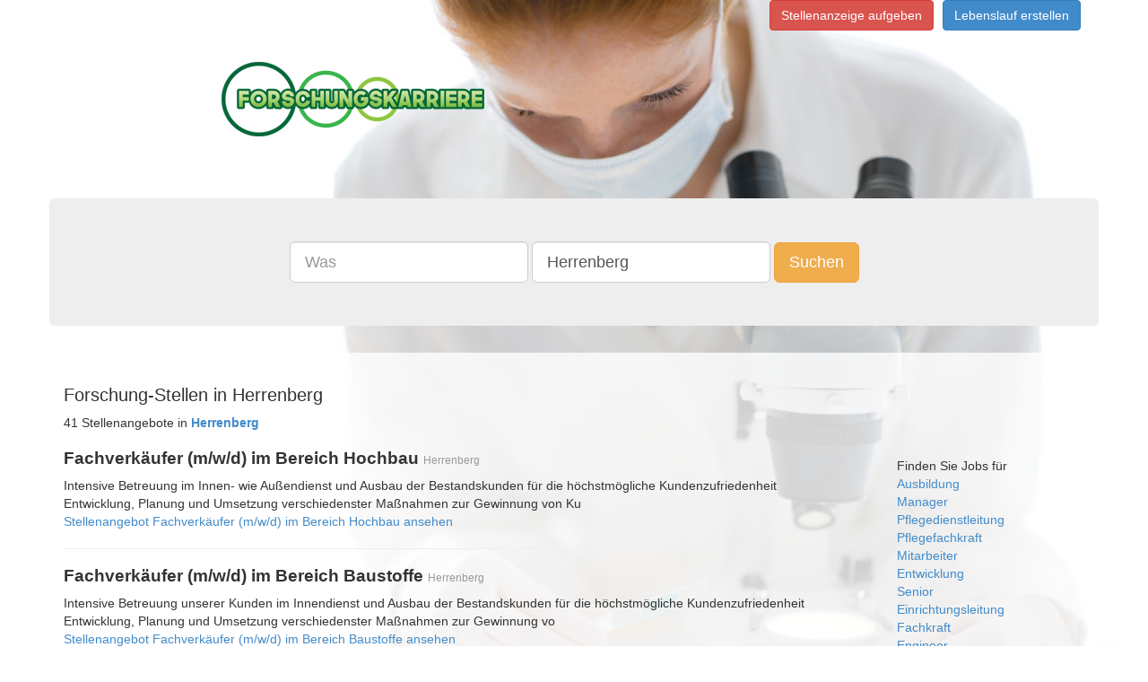

--- FILE ---
content_type: text/html;charset=UTF-8
request_url: https://www.forschungskarriere.de/stellenangebote-in-Herrenberg
body_size: 7160
content:
      <!DOCTYPE html>
<html lang="de">
  <head>
<!-- Google Tag Manager -->
<script>(function(w,d,s,l,i){w[l]=w[l]||[];w[l].push({'gtm.start':
new Date().getTime(),event:'gtm.js'});var f=d.getElementsByTagName(s)[0],
j=d.createElement(s),dl=l!='dataLayer'?'&l='+l:'';j.async=true;j.src=
'https://www.googletagmanager.com/gtm.js?id='+i+dl;f.parentNode.insertBefore(j,f);
})(window,document,'script','dataLayer','GTM-5N3QFW2');</script>
<!-- End Google Tag Manager -->
        <title> Forschung-Stellen in Herrenberg  </title>
        <meta name="description" content="Sie suchen eine Stelle in Herrenberg? Finden Sie aktuelle Stellenangebote in Herrenberg!">
        <meta charset="utf-8">
    <meta http-equiv="X-UA-Compatible" content="IE=edge">
    <meta http-equiv="content-type" content="text/html; charset=utf-8">
    <meta name="viewport" content="width=device-width, initial-scale=1">
	<meta name="author" content="Forschungskarriere.de">
	<meta name="content-language" content="deutsch, de, at, ch, german">
	<meta name="keywords" content="Jobs, Karriere, Stellenanzeigen, joboter, Stellenangebote, Festanstellung, Freie Mitarbeit, Arbeit">
	<meta name="revisit-after" content="3 days">
	<meta name="date" content="2016-05-04">
	<meta name="created" content="2016-05-04">
	<meta name="expires" content="3600">
	<meta name="generator" content="Jobboerse Stellenmarkt">
	<meta name="copyright" content="Multiposting Ltd.">
	<meta name="type" content="long distance">
	<meta name="use" content="communications">
	<meta name="resource-type" content="document">
	<meta name="page-topic" content="Jobs und Stellenangebote">
	<meta name="page-typ" content="Jobs und Stellenangebote">
	<meta name="distribution" content="jobs, suchmaschine">
	<meta name="robots" content="index, follow, all">
    <!-- Bootstrap -->
    <link href="/css/bootstrap.min.css" rel="stylesheet">
    <!-- HTML5 Shim and Respond.js IE8 support of HTML5 elements and media queries -->
    <!-- WARNING: Respond.js doesn't work if you view the page via file:// -->
    <!--[if lt IE 9]>
      <script src="/js/html5shiv-3.7.0.js"></script>
      <script src="/js/respond-1.4.2.min.js"></script>
    <![endif]-->
    <link rel="stylesheet" type="text/css" href="/css/main.css" />
  
    <link rel="canonical" href="/stellenangebote-in-Herrenberg" />
  </head>
  <body>
<!-- Google Tag Manager (noscript) -->
<noscript><iframe src="https://www.googletagmanager.com/ns.html?id=GTM-5N3QFW2"
height="0" width="0" style="display:none;visibility:hidden"></iframe></noscript>
<!-- End Google Tag Manager (noscript) -->
    <div class="container">
      <div class="pull-right">
        <ul class="list-inline">
          <li><a class="btn btn-danger" href="https://anzeigenmanager.com/">Stellenanzeige aufgeben</a></li><li><a href="https://www.stellenmarkt.de/register-bewerber" class="btn btn-primary">Lebenslauf erstellen</a></li>
		          </ul>
      </div>
      <div class="row">
        <div class="">
          <div class="img-logo-container"><a href="/" class="img-logo"><span class="text-hide">Forschungskarriere.de</span></a></div>
        </div>
      </div>
      <div class="row" >
        <div class="jumbotron ">
          <div class="row searchsticky" id="sticky-form">
            <div class="text-center">
              <form class="form-inline hidden-xs" method="get" id="search" action="/search">
                <div class="form-group"><input type="text" id="q" value="" placeholder="Was" class="form-control input-lg" name="q" /></div>
                <div class="form-group"><input type="text" id="loc" value="Herrenberg" placeholder="Wo" class="form-control input-lg" name="loc" /></div>
                <button id="submit" value="Suchen" class="btn btn-warning btn-lg" name="submit">Suchen</button>
              </form>
              <div class="row visible-xs">
                <form class="form-inline visible-xs" method="get" id="search-xs" action="/search">
                  <div class="form-group">
                    <div class="col-xs-5">
                      <input type="text" id="q" value="" placeholder="Was" class="form-control input-sm" name="q" />
                    </div>
                    <div class="col-xs-5">
                      <input type="text" id="loc" value="Herrenberg" placeholder="Wo" class="form-control input-sm" name="loc" />
                    </div>
                    <div class="col-xs-2">
                      <button id="submit" value="Suchen" class="btn btn-warning btn-sm" name="submit"><span class=" glyphicon glyphicon-search" aria-hidden="true"></span></button>
                    </div>
                  </div>
                </form>
              </div>
            </div>
          </div>
        </div>
      </div>
      <div id="mcontent" class="row">
        <div id="mcontentpanel" class="container panel panel-default">
          <div class="panel-body">
            <div class="">
  <div class="row"><h1>Forschung-Stellen in Herrenberg</h1></div>
  <div class="row">
    <div class="col-md-9">
      <div class="row">
        41 Stellenangebote in <a href="/stellenangebote-in-Herrenberg"><strong>Herrenberg</strong></a>
                  <div class="">
  <h2><strong>Fachverkäufer (m/w/d) im Bereich Hochbau</strong> <small>Herrenberg</small></h2>
  <div class="_row">
    <div class="_col-md-10">
                                  Intensive Betreuung im Innen- wie Außendienst und Ausbau der Bestandskunden für die höchstmögliche Kundenzufriedenheit Entwicklung, Planung und Umsetzung verschiedenster Maßnahmen zur Gewinnung von Ku
          </div>
  </div>
  <a href="https://www.kemmler.de/ueber-uns/karriere/fachverkaeufer-m-w-d-im-bereich-hochbau-herrenberg" rel="nofollow" target="_blank">Stellenangebot Fachverkäufer (m/w/d) im Bereich Hochbau ansehen</a>
</div>
<hr/>                  <div class="">
  <h2><strong>Fachverkäufer (m/w/d) im Bereich Baustoffe</strong> <small>Herrenberg</small></h2>
  <div class="_row">
    <div class="_col-md-10">
                                  Intensive Betreuung unserer Kunden im Innendienst und Ausbau der Bestandskunden für die höchstmögliche Kundenzufriedenheit Entwicklung, Planung und Umsetzung verschiedenster Maßnahmen zur Gewinnung vo
          </div>
  </div>
  <a href="https://www.kemmler.de/ueber-uns/karriere/fachverkaeufer-m-w-d-im-bereich-baustoffe-herrenberg" rel="nofollow" target="_blank">Stellenangebot Fachverkäufer (m/w/d) im Bereich Baustoffe ansehen</a>
</div>
<hr/>                  <div class="">
  <h2><strong>Fachverkäufer (m/w/d) im Dachbau</strong> <small>Herrenberg</small></h2>
  <div class="_row">
    <div class="_col-md-10">
                                  Intensive Betreuung und Ausbau der Bestandskunden für die höchstmögliche Kundenzufriedenheit Entwicklung, Planung und Umsetzung verschiedenster Maßnahmen im Innen- und Außendienst zur Kundengewinnung 
          </div>
  </div>
  <a href="https://www.kemmler.de/ueber-uns/karriere/fachverkaeufer-m-w-d-im-dachbau-herrenberg" rel="nofollow" target="_blank">Stellenangebot Fachverkäufer (m/w/d) im Dachbau ansehen</a>
</div>
<hr/>                  <div class="">
  <h2><strong>Dualer Student (m/w/d) Wirtschaftsingenieurwesen 2026</strong> <small>Zeppelinstrasse 8, 71083 Herrenberg</small></h2>
  <div class="_row">
    <div class="_col-md-10">
                                  Dualer Student (m/w/d) Wirtschaftsingenieurwesen 2026
Du bist technikbegeistert, liebst es, komplexe Probleme zu lösen, und interessierst dich gleichzeitig für betriebswirtschaftliche Prozesse? Du möc
          </div>
  </div>
  <a href="https://www.onlinebewerbungsserver.de/WJJobs/Job.aspx?ID=277-1-410&amp;c=v_FEl_EA_F7_DB_03_5B_E3M_F0_9B_BF_60_10_DDT_BB_3C_A4_E8_CC_87_CE_3D_9EM_05_BE_7DBb_3C_2D_F9_A1K_8A_3C_82_87W_BB_81_1E_3DOM" rel="nofollow" target="_blank">Stellenangebot Dualer Student (m/w/d) Wirtschaftsingenieurwesen 2026 ansehen</a>
</div>
<hr/>                  <div class="">
  <h2><strong>Business Development Manager (m/w/d)</strong> <small>Zeppelinstrasse 8, 71083 Herrenberg</small></h2>
  <div class="_row">
    <div class="_col-md-10">
                                  Business Development Manager (m/w/d)
Die FEINMETALL GmbH ist ein innovatives, kompetentes und global agierendes mittelständisches Familienunternehmen mit höchsten Ansprüchen an Qualität und Präzision.
          </div>
  </div>
  <a href="https://www.onlinebewerbungsserver.de/WJJobs/Job.aspx?ID=284-1-410&amp;c=v_FEl_EA_F7_DB_03_5B_E3M_F0_9B_BF_60_10_DD_7BJ_BEA_EA_87_A8_15_AB_C4_B22_C8_D9_9C_10bA_3A_E3_B2_5FX2_D7_88d_3F_29_A7_21v" rel="nofollow" target="_blank">Stellenangebot Business Development Manager (m/w/d) ansehen</a>
</div>
<hr/>                  <div class="">
  <h2><strong>Praktikant (m/w/d) Business Analytics &amp; Projektmanagement</strong> <small>Zeppelinstrasse 8, 71083 Herrenberg</small></h2>
  <div class="_row">
    <div class="_col-md-10">
                                  Praktikant (m/w/d) Business Analytics &amp; Projektmanagement
Wir, die FEINMETALL GmbH sind ein innovatives, kompetentes und global agierendes mittelständisches Familienunternehmen. Wir entwickeln und fer
          </div>
  </div>
  <a href="https://www.onlinebewerbungsserver.de/WJJobs/Job.aspx?ID=304-1-410&amp;c=v_FEl_EA_F7_DB_03_5B_E3M_F0_9B_BF_60_10_DD_7B_1A_00_99WpV9_DA_1D_9C_8AFq_EAU_26_F9_E4_BC_12_E8BDD_E7_A6_FA_7Eie_21" rel="nofollow" target="_blank">Stellenangebot Praktikant (m/w/d) Business Analytics &amp; Projektmanagement ansehen</a>
</div>
<hr/>                  <div class="">
  <h2><strong>Lean Manager - Lean Construction (m/w/d)</strong> <small>0711 Stuttgart, Aalen, Albstadt, Altbach, Althengstett/Calw, Amt Wachsenburg, Baden-Baden, Bamberg, Bamberg ProBau, Basel, Berlin, Bernburg, Bernhard Weber GmbH &amp; Co. KG Stuttgart, Biberach a.d. Riß, Bischofswerda, Böblingen, Bochum, Braunschweig, Bretten, Burghausen, Chemnitz, Chemnitz, Chemnitz-Röhrsdorf, Crailsheim, Darmstadt, Dessau, Dresden, Duisburg, Düsseldorf, Eisleben, Elektroanlagen Chemnitz, Emmering, Erfurt, Eschbach, Eschweiler, Essen-Nord, Essen-Süd, Filderstadt, Flensburg-Handewitt, Frankfurt, Freiburg, Freiburg, Fulda, Furtwangen, Geislingen an der Steige, Gelsenkirchen, Gera, Gersthofen, Gersthofen Fassadentechnik, Gersthofen Innenausbau, Gersthofen Maler, GIB München, Göppingen, Grenzach-Wyhlen, Grub am Forst, Halle (Saale), Hamburg, Hanau, Hanau-Wolfgang, Heidelberg, Heidenheim, Heilbronn, Heilbronn, Heilbronn, Herne Disselkamp, Herrenberg, Herten, Hof, Homburg, IGF Süßen, Ilsfeld, Jena, Kamenz, Karlsdorf-Neuthard, Karlsruhe, Karlsruhe PTF, Kassel, Kirchheim, Koki Haustechnik Eningen, Köln, Köln, Köln Gebäudetechnik, Köngen, Korntal-Münchingen, Krefeld, Landsberg am Lech, Langenfeld, Laufenburg, Leinfelden-Echterdingen (koki Haustechnik GmbH &amp; Co. KG), Leipzig, Leipzig, Leonberg, Leonberg, Leverkusen, Limbach-Oberfrohna, Linkenheim-Hochstetten, Lörrach, Lübeck, Ludwigsburg, Ludwigsburg, Magstadt, Mainz, Mannheim, Mannheim, Meckenbeuren, Metzingen, Möckmühl, Mönchengladbach, Monheim am Rhein, Monheim am Rhein, Mörlenbach, Mössingen, München, München, Neckartenzlingen, Neustadt, Nürnberg, Oberhausen, Oelsa, Offenburg, Olbernhau, Pforzheim, Pforzheim, Pfullingen, Pirna, Plauen, Radeberg, Rastatt, Recklinghausen, Recklinghausen, Regensburg, Reutlingen, Reutlingen, Reutlingen, Reutlingen, Reutlingen, Reutlingen, Reutlingen, Reutlingen, Riederich, Riesa, Rodenbach-Kaiserslautern, Rosenheim, Rostock, Santa Ponça, Saverne, Schönburg, Schwäbisch Gmünd, Schwäbisch Hall, Schwarzenberg, Schweinfurt, Schwentinental, Sindelfingen, Speyer, Staufen, Stuttgart Feuerbach, Stuttgart Projekt- und Baumanagement, Stuttgart Weilimdorf, Suhl, Tann, Torgau, Traunstein, Tricosal Chemnitz, Tübingen, Ulm, Ulm, Vaihingen-Enz, Waiblingen, Weimar, Wiesbaden, Winterthur, Worms, Zwickau</small></h2>
  <div class="_row">
    <div class="_col-md-10">
                                  Über Heinrich Schmid



Über 7.000 Menschen an mehr als 200 Standorten setzen sich jeden Tag bei der familiengeführten Unternehmensgruppe Heinrich Schmid dafür ein, dass Handwerk Zukunft hat. Mit eine
          </div>
  </div>
  <a href="https://www.heinrich-schmid.com/karriere/jobs/lean-manager-lean-construction-m-w-d" rel="nofollow" target="_blank">Stellenangebot Lean Manager - Lean Construction (m/w/d) ansehen</a>
</div>
<hr/>                  <div class="">
  <h2><strong>iTWO 5D/BIM Experten (m/w/d)</strong> <small>0711 Stuttgart, Aalen, Albstadt, Altbach, Althengstett/Calw, Amt Wachsenburg, Baden-Baden, Bamberg, Bamberg ProBau, Basel, Berlin, Bernburg, Bernhard Weber GmbH &amp; Co. KG Stuttgart, Biberach a.d. Riß, Bischofswerda, Böblingen, Bochum, Braunschweig, Bretten, Burghausen, Chemnitz, Chemnitz, Chemnitz-Röhrsdorf, Crailsheim, Darmstadt, Dessau, Dresden, Duisburg, Düsseldorf, Eisleben, Elektroanlagen Chemnitz, Emmering, Erfurt, Eschbach, Eschweiler, Essen-Nord, Essen-Süd, Filderstadt, Flensburg-Handewitt, Frankfurt, Freiburg, Freiburg, Fulda, Furtwangen, Geislingen an der Steige, Gelsenkirchen, Gera, Gersthofen, Gersthofen Fassadentechnik, Gersthofen Innenausbau, Gersthofen Maler, GIB München, Göppingen, Grenzach-Wyhlen, Grub am Forst, Halle (Saale), Hamburg, Hanau, Hanau-Wolfgang, Heidelberg, Heidenheim, Heilbronn, Heilbronn, Heilbronn, Herne Disselkamp, Herrenberg, Herten, Hof, Homburg, IGF Süßen, Ilsfeld, Jena, Kamenz, Karlsdorf-Neuthard, Karlsruhe, Karlsruhe PTF, Kassel, Kirchheim, Koki Haustechnik Eningen, Köln, Köln, Köln Gebäudetechnik, Köngen, Korntal-Münchingen, Krefeld, Landsberg am Lech, Langenfeld, Laufenburg, Leinfelden-Echterdingen (koki Haustechnik GmbH &amp; Co. KG), Leipzig, Leipzig, Leonberg, Leonberg, Leverkusen, Limbach-Oberfrohna, Linkenheim-Hochstetten, Lörrach, Lübeck, Ludwigsburg, Ludwigsburg, Magstadt, Mainz, Mannheim, Mannheim, Meckenbeuren, Metzingen, Möckmühl, Mönchengladbach, Monheim am Rhein, Monheim am Rhein, Mörlenbach, Mössingen, München, München, Neckartenzlingen, Neustadt, Nürnberg, Oberhausen, Oelsa, Offenburg, Olbernhau, Pforzheim, Pforzheim, Pfullingen, Pirna, Plauen, Radeberg, Rastatt, Recklinghausen, Recklinghausen, Regensburg, Reutlingen, Reutlingen, Reutlingen, Reutlingen, Reutlingen, Reutlingen, Reutlingen, Reutlingen, Riederich, Riesa, Rodenbach-Kaiserslautern, Rosenheim, Rostock, Santa Ponça, Saverne, Schönburg, Schwäbisch Gmünd, Schwäbisch Hall, Schwarzenberg, Schweinfurt, Schwentinental, Sindelfingen, Speyer, Staufen, Stuttgart Feuerbach, Stuttgart Projekt- und Baumanagement, Stuttgart Weilimdorf, Suhl, Tann, Torgau, Traunstein, Tricosal Chemnitz, Tübingen, Ulm, Ulm, Vaihingen-Enz, Waiblingen, Weimar, Wiesbaden, Winterthur, Worms, Zwickau</small></h2>
  <div class="_row">
    <div class="_col-md-10">
                                  Über Heinrich Schmid



Über 7.000 Menschen an mehr als 200 Standorten setzen sich jeden Tag bei der familiengeführten Unternehmensgruppe Heinrich Schmid dafür ein, dass Handwerk Zukunft hat. Mit eine
          </div>
  </div>
  <a href="https://www.heinrich-schmid.com/karriere/jobs/itwo-5d/bim-experten-m-w-d" rel="nofollow" target="_blank">Stellenangebot iTWO 5D/BIM Experten (m/w/d) ansehen</a>
</div>
<hr/>                  <div class="">
  <h2><strong>Elektro-Fachingenieur (m/w/d)</strong> <small>0711 Stuttgart, Aalen, Albstadt, Altbach, Althengstett/Calw, Amt Wachsenburg, Baden-Baden, Bamberg, Bamberg ProBau, Basel, Berlin, Bernburg, Bernhard Weber GmbH &amp; Co. KG Stuttgart, Biberach a.d. Riß, Bischofswerda, Böblingen, Bochum, Braunschweig, Bretten, Burghausen, Chemnitz, Chemnitz, Chemnitz-Röhrsdorf, Crailsheim, Darmstadt, Dessau, Dresden, Duisburg, Düsseldorf, Eisleben, Elektroanlagen Chemnitz, Emmering, Erfurt, Eschbach, Eschweiler, Essen-Nord, Essen-Süd, Filderstadt, Flensburg-Handewitt, Frankfurt, Freiburg, Freiburg, Fulda, Furtwangen, Geislingen an der Steige, Gelsenkirchen, Gera, Gersthofen, Gersthofen Fassadentechnik, Gersthofen Innenausbau, Gersthofen Maler, GIB München, Göppingen, Grenzach-Wyhlen, Grub am Forst, Halle (Saale), Hamburg, Hanau, Hanau-Wolfgang, Heidelberg, Heidenheim, Heilbronn, Heilbronn, Heilbronn, Herne Disselkamp, Herrenberg, Herten, Hof, Homburg, IGF Süßen, Ilsfeld, Jena, Kamenz, Karlsdorf-Neuthard, Karlsruhe, Karlsruhe PTF, Kassel, Kirchheim, Koki Haustechnik Eningen, Köln, Köln, Köln Gebäudetechnik, Köngen, Korntal-Münchingen, Krefeld, Landsberg am Lech, Langenfeld, Laufenburg, Leinfelden-Echterdingen (koki Haustechnik GmbH &amp; Co. KG), Leipzig, Leipzig, Leonberg, Leonberg, Leverkusen, Limbach-Oberfrohna, Linkenheim-Hochstetten, Lörrach, Lübeck, Ludwigsburg, Ludwigsburg, Magstadt, Mainz, Mannheim, Mannheim, Meckenbeuren, Metzingen, Möckmühl, Mönchengladbach, Monheim am Rhein, Monheim am Rhein, Mörlenbach, Mössingen, München, München, Neckartenzlingen, Neustadt, Nürnberg, Oberhausen, Oelsa, Offenburg, Olbernhau, Pforzheim, Pforzheim, Pfullingen, Pirna, Plauen, Radeberg, Rastatt, Recklinghausen, Recklinghausen, Regensburg, Reutlingen, Reutlingen, Reutlingen, Reutlingen, Reutlingen, Reutlingen, Reutlingen, Reutlingen, Riederich, Riesa, Rodenbach-Kaiserslautern, Rosenheim, Rostock, Santa Ponça, Saverne, Schönburg, Schwäbisch Gmünd, Schwäbisch Hall, Schwarzenberg, Schweinfurt, Schwentinental, Sindelfingen, Speyer, Staufen, Stuttgart Feuerbach, Stuttgart Projekt- und Baumanagement, Stuttgart Weilimdorf, Suhl, Tann, Torgau, Traunstein, Tricosal Chemnitz, Tübingen, Ulm, Ulm, Vaihingen-Enz, Waiblingen, Weimar, Wiesbaden, Winterthur, Worms, Zwickau</small></h2>
  <div class="_row">
    <div class="_col-md-10">
                                  Über Heinrich Schmid



Über 7.000 Menschen an mehr als 200 Standorten setzen sich jeden Tag bei der familiengeführten Unternehmensgruppe Heinrich Schmid dafür ein, dass Handwerk Zukunft hat. Mit eine
          </div>
  </div>
  <a href="https://www.heinrich-schmid.com/karriere/jobs/elektro-fachingenieur-m-w-d" rel="nofollow" target="_blank">Stellenangebot Elektro-Fachingenieur (m/w/d) ansehen</a>
</div>
<hr/>                  <div class="">
  <h2><strong>Duales Studium zum Bachelor of Arts - BWL Human Resources (m/w/d)</strong> <small>0711 Stuttgart, Aalen, Albstadt, Altbach, Althengstett/Calw, Amt Wachsenburg, Baden-Baden, Bamberg, Bamberg ProBau, Basel, Berlin, Bernburg, Bernhard Weber GmbH &amp; Co. KG Stuttgart, Biberach a.d. Riß, Bischofswerda, Böblingen, Bochum, Braunschweig, Bretten, Burghausen, Chemnitz, Chemnitz, Chemnitz-Röhrsdorf, Crailsheim, Darmstadt, Dessau, Dresden, Duisburg, Düsseldorf, Eisleben, Elektroanlagen Chemnitz, Emmering, Erfurt, Eschbach, Eschweiler, Essen-Nord, Essen-Süd, Filderstadt, Flensburg-Handewitt, Frankfurt, Freiburg, Freiburg, Fulda, Furtwangen, Geislingen an der Steige, Gelsenkirchen, Gera, Gersthofen, Gersthofen Fassadentechnik, Gersthofen Innenausbau, Gersthofen Maler, GIB München, Göppingen, Grenzach-Wyhlen, Grub am Forst, Halle (Saale), Hamburg, Hanau, Hanau-Wolfgang, Heidelberg, Heidenheim, Heilbronn, Heilbronn, Heilbronn, Herne Disselkamp, Herrenberg, Herten, Hof, Homburg, IGF Süßen, Ilsfeld, Jena, Kamenz, Karlsdorf-Neuthard, Karlsruhe, Karlsruhe PTF, Kassel, Kirchheim, Koki Haustechnik Eningen, Köln, Köln, Köln Gebäudetechnik, Köngen, Korntal-Münchingen, Krefeld, Landsberg am Lech, Langenfeld, Laufenburg, Leinfelden-Echterdingen (koki Haustechnik GmbH &amp; Co. KG), Leipzig, Leipzig, Leonberg, Leonberg, Leverkusen, Limbach-Oberfrohna, Linkenheim-Hochstetten, Lörrach, Lübeck, Ludwigsburg, Ludwigsburg, Magstadt, Mainz, Mannheim, Mannheim, Meckenbeuren, Metzingen, Möckmühl, Mönchengladbach, Monheim am Rhein, Monheim am Rhein, Mörlenbach, Mössingen, München, München, Neckartenzlingen, Neustadt, Nürnberg, Oberhausen, Oelsa, Offenburg, Olbernhau, Pforzheim, Pforzheim, Pfullingen, Pirna, Plauen, Radeberg, Rastatt, Recklinghausen, Recklinghausen, Regensburg, Reutlingen, Reutlingen, Reutlingen, Reutlingen, Reutlingen, Reutlingen, Reutlingen, Reutlingen, Riederich, Riesa, Rodenbach-Kaiserslautern, Rosenheim, Rostock, Santa Ponça, Saverne, Schönburg, Schwäbisch Gmünd, Schwäbisch Hall, Schwarzenberg, Schweinfurt, Schwentinental, Sindelfingen, Speyer, Staufen, Stuttgart Feuerbach, Stuttgart Projekt- und Baumanagement, Stuttgart Weilimdorf, Suhl, Tann, Torgau, Traunstein, Tricosal Chemnitz, Tübingen, Ulm, Ulm, Vaihingen-Enz, Waiblingen, Weimar, Wiesbaden, Winterthur, Worms, Zwickau</small></h2>
  <div class="_row">
    <div class="_col-md-10">
                                  Über Heinrich Schmid



Über 7.000 Menschen an mehr als 200 Standorten setzen sich jeden Tag bei der familiengeführten Unternehmensgruppe Heinrich Schmid dafür ein, dass Handwerk Zukunft hat. Mit eine
          </div>
  </div>
  <a href="https://www.heinrich-schmid.com/karriere/jobs/duales-studium-b-a-bwl-human-resources-m-w-d" rel="nofollow" target="_blank">Stellenangebot Duales Studium zum Bachelor of Arts - BWL Human Resources (m/w/d) ansehen</a>
</div>
<hr/>                  <div class="">
  <h2><strong>Bauzeichner / Technischer Zeichner (m/w/d)</strong> <small>0711 Stuttgart, Aalen, Albstadt, Altbach, Althengstett/Calw, Amt Wachsenburg, Baden-Baden, Bamberg, Bamberg ProBau, Basel, Berlin, Bernburg, Bernhard Weber GmbH &amp; Co. KG Stuttgart, Biberach a.d. Riß, Bischofswerda, Böblingen, Bochum, Braunschweig, Bretten, Burghausen, Chemnitz, Chemnitz, Chemnitz-Röhrsdorf, Crailsheim, Darmstadt, Dessau, Dresden, Duisburg, Düsseldorf, Eisleben, Elektroanlagen Chemnitz, Emmering, Erfurt, Eschbach, Eschweiler, Essen-Nord, Essen-Süd, Filderstadt, Flensburg-Handewitt, Frankfurt, Freiburg, Freiburg, Fulda, Furtwangen, Geislingen an der Steige, Gelsenkirchen, Gera, Gersthofen, Gersthofen Fassadentechnik, Gersthofen Innenausbau, Gersthofen Maler, GIB München, Göppingen, Grenzach-Wyhlen, Grub am Forst, Halle (Saale), Hamburg, Hanau, Hanau-Wolfgang, Heidelberg, Heidenheim, Heilbronn, Heilbronn, Heilbronn, Herne Disselkamp, Herrenberg, Herten, Hof, Homburg, IGF Süßen, Ilsfeld, Jena, Kamenz, Karlsdorf-Neuthard, Karlsruhe, Karlsruhe PTF, Kassel, Kirchheim, Koki Haustechnik Eningen, Köln, Köln, Köln Gebäudetechnik, Köngen, Korntal-Münchingen, Krefeld, Landsberg am Lech, Langenfeld, Laufenburg, Leinfelden-Echterdingen (koki Haustechnik GmbH &amp; Co. KG), Leipzig, Leipzig, Leonberg, Leonberg, Leverkusen, Limbach-Oberfrohna, Linkenheim-Hochstetten, Lörrach, Lübeck, Ludwigsburg, Ludwigsburg, Magstadt, Mainz, Mannheim, Mannheim, Meckenbeuren, Metzingen, Möckmühl, Mönchengladbach, Monheim am Rhein, Monheim am Rhein, Mörlenbach, Mössingen, München, München, Neckartenzlingen, Neustadt, Nürnberg, Oberhausen, Oelsa, Offenburg, Olbernhau, Pforzheim, Pforzheim, Pfullingen, Pirna, Plauen, Radeberg, Rastatt, Recklinghausen, Recklinghausen, Regensburg, Reutlingen, Reutlingen, Reutlingen, Reutlingen, Reutlingen, Reutlingen, Reutlingen, Reutlingen, Riederich, Riesa, Rodenbach-Kaiserslautern, Rosenheim, Rostock, Santa Ponça, Saverne, Schönburg, Schwäbisch Gmünd, Schwäbisch Hall, Schwarzenberg, Schweinfurt, Schwentinental, Sindelfingen, Speyer, Staufen, Stuttgart Feuerbach, Stuttgart Projekt- und Baumanagement, Stuttgart Weilimdorf, Suhl, Tann, Torgau, Traunstein, Tricosal Chemnitz, Tübingen, Ulm, Ulm, Vaihingen-Enz, Waiblingen, Weimar, Wiesbaden, Winterthur, Worms, Zwickau</small></h2>
  <div class="_row">
    <div class="_col-md-10">
                                  Über Heinrich Schmid



Über 7.000 Menschen an mehr als 200 Standorten setzen sich jeden Tag bei der familiengeführten Unternehmensgruppe Heinrich Schmid dafür ein, dass Handwerk Zukunft hat. Mit eine
          </div>
  </div>
  <a href="https://www.heinrich-schmid.com/karriere/jobs/bauzeichner-/-technischer-zeichner-m-w-d" rel="nofollow" target="_blank">Stellenangebot Bauzeichner / Technischer Zeichner (m/w/d) ansehen</a>
</div>
<hr/>                  <div class="">
  <h2><strong>Assistenz eigene Neubauprojekte (m/w/d) in Voll- oder Teilzeit</strong> <small>0711 Stuttgart, Aalen, Albstadt, Altbach, Althengstett/Calw, Amt Wachsenburg, Baden-Baden, Bamberg, Bamberg ProBau, Basel, Berlin, Bernburg, Bernhard Weber GmbH &amp; Co. KG Stuttgart, Biberach a.d. Riß, Bischofswerda, Böblingen, Bochum, Braunschweig, Bretten, Burghausen, Chemnitz, Chemnitz, Chemnitz-Röhrsdorf, Crailsheim, Darmstadt, Dessau, Dresden, Duisburg, Düsseldorf, Eisleben, Elektroanlagen Chemnitz, Emmering, Erfurt, Eschbach, Eschweiler, Essen-Nord, Essen-Süd, Filderstadt, Flensburg-Handewitt, Frankfurt, Freiburg, Freiburg, Fulda, Furtwangen, Geislingen an der Steige, Gelsenkirchen, Gera, Gersthofen, Gersthofen Fassadentechnik, Gersthofen Innenausbau, Gersthofen Maler, GIB München, Göppingen, Grenzach-Wyhlen, Grub am Forst, Halle (Saale), Hamburg, Hanau, Hanau-Wolfgang, Heidelberg, Heidenheim, Heilbronn, Heilbronn, Heilbronn, Herne Disselkamp, Herrenberg, Herten, Hof, Homburg, IGF Süßen, Ilsfeld, Jena, Kamenz, Karlsdorf-Neuthard, Karlsruhe, Karlsruhe PTF, Kassel, Kirchheim, Koki Haustechnik Eningen, Köln, Köln, Köln Gebäudetechnik, Köngen, Korntal-Münchingen, Krefeld, Landsberg am Lech, Langenfeld, Laufenburg, Leinfelden-Echterdingen (koki Haustechnik GmbH &amp; Co. KG), Leipzig, Leipzig, Leonberg, Leonberg, Leverkusen, Limbach-Oberfrohna, Linkenheim-Hochstetten, Lörrach, Lübeck, Ludwigsburg, Ludwigsburg, Magstadt, Mainz, Mannheim, Mannheim, Meckenbeuren, Metzingen, Möckmühl, Mönchengladbach, Monheim am Rhein, Monheim am Rhein, Mörlenbach, Mössingen, München, München, Neckartenzlingen, Neustadt, Nürnberg, Oberhausen, Oelsa, Offenburg, Olbernhau, Pforzheim, Pforzheim, Pfullingen, Pirna, Plauen, Radeberg, Rastatt, Recklinghausen, Recklinghausen, Regensburg, Reutlingen, Reutlingen, Reutlingen, Reutlingen, Reutlingen, Reutlingen, Reutlingen, Reutlingen, Riederich, Riesa, Rodenbach-Kaiserslautern, Rosenheim, Rostock, Santa Ponça, Saverne, Schönburg, Schwäbisch Gmünd, Schwäbisch Hall, Schwarzenberg, Schweinfurt, Schwentinental, Sindelfingen, Speyer, Staufen, Stuttgart Feuerbach, Stuttgart Projekt- und Baumanagement, Stuttgart Weilimdorf, Suhl, Tann, Torgau, Traunstein, Tricosal Chemnitz, Tübingen, Ulm, Ulm, Vaihingen-Enz, Waiblingen, Weimar, Wiesbaden, Winterthur, Worms, Zwickau</small></h2>
  <div class="_row">
    <div class="_col-md-10">
                                  Über Heinrich Schmid



Über 7.000 Menschen an mehr als 200 Standorten setzen sich jeden Tag bei der familiengeführten Unternehmensgruppe Heinrich Schmid dafür ein, dass Handwerk Zukunft hat. Mit eine
          </div>
  </div>
  <a href="https://www.heinrich-schmid.com/karriere/jobs/assistenz-eigene-neubauprojekte-m-w-d-in-voll-oder-teilzeit" rel="nofollow" target="_blank">Stellenangebot Assistenz eigene Neubauprojekte (m/w/d) in Voll- oder Teilzeit ansehen</a>
</div>
<hr/>                  <div class="">
  <h2><strong>Standortleiter Maler (m/w/d)</strong> <small>0711 Stuttgart, Aalen, Albstadt, Altbach, Althengstett/Calw, Amt Wachsenburg, Baden-Baden, Bamberg, Bamberg ProBau, Basel, Berlin, Bernburg, Bernhard Weber GmbH &amp; Co. KG Stuttgart, Biberach a.d. Riß, Bischofswerda, Böblingen, Bochum, Braunschweig, Bretten, Burghausen, Chemnitz, Chemnitz, Chemnitz-Röhrsdorf, Crailsheim, Darmstadt, Dessau, Dresden, Duisburg, Düsseldorf, Eisleben, Elektroanlagen Chemnitz, Emmering, Erfurt, Eschbach, Eschweiler, Essen-Nord, Essen-Süd, Filderstadt, Flensburg-Handewitt, Frankfurt, Freiburg, Freiburg, Fulda, Furtwangen, Geislingen an der Steige, Gelsenkirchen, Gera, Gersthofen, Gersthofen Fassadentechnik, Gersthofen Innenausbau, Gersthofen Maler, GIB München, Göppingen, Grenzach-Wyhlen, Grub am Forst, Halle (Saale), Hamburg, Hanau, Hanau-Wolfgang, Heidelberg, Heidenheim, Heilbronn, Heilbronn, Heilbronn, Herne Disselkamp, Herrenberg, Herten, Hof, Homburg, IGF Süßen, Ilsfeld, Jena, Kamenz, Karlsdorf-Neuthard, Karlsruhe, Karlsruhe PTF, Kassel, Kirchheim, Koki Haustechnik Eningen, Köln, Köln, Köln Gebäudetechnik, Köngen, Korntal-Münchingen, Krefeld, Landsberg am Lech, Langenfeld, Laufenburg, Leinfelden-Echterdingen (koki Haustechnik GmbH &amp; Co. KG), Leipzig, Leipzig, Leonberg, Leonberg, Leverkusen, Limbach-Oberfrohna, Linkenheim-Hochstetten, Lörrach, Lübeck, Ludwigsburg, Ludwigsburg, Magstadt, Mainz, Mannheim, Mannheim, Meckenbeuren, Metzingen, Möckmühl, Mönchengladbach, Monheim am Rhein, Monheim am Rhein, Mörlenbach, Mössingen, München, München, Neckartenzlingen, Neustadt, Nürnberg, Oberhausen, Oelsa, Offenburg, Olbernhau, Pforzheim, Pforzheim, Pfullingen, Pirna, Plauen, Radeberg, Rastatt, Recklinghausen, Recklinghausen, Regensburg, Reutlingen, Reutlingen, Reutlingen, Reutlingen, Reutlingen, Reutlingen, Reutlingen, Reutlingen, Riederich, Riesa, Rodenbach-Kaiserslautern, Rosenheim, Rostock, Santa Ponça, Saverne, Schönburg, Schwäbisch Gmünd, Schwäbisch Hall, Schwarzenberg, Schweinfurt, Schwentinental, Sindelfingen, Speyer, Staufen, Stuttgart Feuerbach, Stuttgart Projekt- und Baumanagement, Stuttgart Weilimdorf, Suhl, Tann, Torgau, Traunstein, Tricosal Chemnitz, Tübingen, Ulm, Ulm, Vaihingen-Enz, Waiblingen, Weimar, Wiesbaden, Winterthur, Worms, Zwickau</small></h2>
  <div class="_row">
    <div class="_col-md-10">
                                  Über Heinrich Schmid



Über 7.000 Menschen an mehr als 200 Standorten setzen sich jeden Tag bei der familiengeführten Unternehmensgruppe Heinrich Schmid dafür ein, dass Handwerk Zukunft hat. Mit eine
          </div>
  </div>
  <a href="https://www.heinrich-schmid.com/karriere/jobs/standortleiter-maler-m-w-d" rel="nofollow" target="_blank">Stellenangebot Standortleiter Maler (m/w/d) ansehen</a>
</div>
<hr/>                  <div class="">
  <h2><strong>Security Consultant (m/w/d)</strong> <small>0711 Stuttgart, Aalen, Albstadt, Altbach, Althengstett/Calw, Amt Wachsenburg, Baden-Baden, Bamberg, Bamberg ProBau, Basel, Berlin, Bernburg, Bernhard Weber GmbH &amp; Co. KG Stuttgart, Biberach a.d. Riß, Bischofswerda, Böblingen, Bochum, Braunschweig, Bretten, Burghausen, Chemnitz, Chemnitz, Chemnitz-Röhrsdorf, Crailsheim, Darmstadt, Dessau, Dresden, Duisburg, Düsseldorf, Eisleben, Elektroanlagen Chemnitz, Emmering, Erfurt, Eschbach, Eschweiler, Essen-Nord, Essen-Süd, Filderstadt, Flensburg-Handewitt, Frankfurt, Freiburg, Freiburg, Fulda, Furtwangen, Geislingen an der Steige, Gelsenkirchen, Gera, Gersthofen, Gersthofen Fassadentechnik, Gersthofen Innenausbau, Gersthofen Maler, GIB München, Göppingen, Grenzach-Wyhlen, Grub am Forst, Halle (Saale), Hamburg, Hanau, Hanau-Wolfgang, Heidelberg, Heidenheim, Heilbronn, Heilbronn, Heilbronn, Herne Disselkamp, Herrenberg, Herten, Hof, Homburg, IGF Süßen, Ilsfeld, Jena, Kamenz, Karlsdorf-Neuthard, Karlsruhe, Karlsruhe PTF, Kassel, Kirchheim, Koki Haustechnik Eningen, Köln, Köln, Köln Gebäudetechnik, Köngen, Korntal-Münchingen, Krefeld, Landsberg am Lech, Langenfeld, Laufenburg, Leinfelden-Echterdingen (koki Haustechnik GmbH &amp; Co. KG), Leipzig, Leipzig, Leonberg, Leonberg, Leverkusen, Limbach-Oberfrohna, Linkenheim-Hochstetten, Lörrach, Lübeck, Ludwigsburg, Ludwigsburg, Magstadt, Mainz, Mannheim, Mannheim, Meckenbeuren, Metzingen, Möckmühl, Mönchengladbach, Monheim am Rhein, Monheim am Rhein, Mörlenbach, Mössingen, München, München, Neckartenzlingen, Neustadt, Nürnberg, Oberhausen, Oelsa, Offenburg, Olbernhau, Pforzheim, Pforzheim, Pfullingen, Pirna, Plauen, Radeberg, Rastatt, Recklinghausen, Recklinghausen, Regensburg, Reutlingen, Reutlingen, Reutlingen, Reutlingen, Reutlingen, Reutlingen, Reutlingen, Reutlingen, Riederich, Riesa, Rodenbach-Kaiserslautern, Rosenheim, Rostock, Santa Ponça, Saverne, Schönburg, Schwäbisch Gmünd, Schwäbisch Hall, Schwarzenberg, Schweinfurt, Schwentinental, Sindelfingen, Speyer, Staufen, Stuttgart Feuerbach, Stuttgart Projekt- und Baumanagement, Stuttgart Weilimdorf, Suhl, Tann, Torgau, Traunstein, Tricosal Chemnitz, Tübingen, Ulm, Ulm, Vaihingen-Enz, Waiblingen, Weimar, Wiesbaden, Winterthur, Worms, Zwickau</small></h2>
  <div class="_row">
    <div class="_col-md-10">
                                  Über Heinrich Schmid



Über 7.000 Menschen an mehr als 200 Standorten setzen sich jeden Tag bei der familiengeführten Unternehmensgruppe Heinrich Schmid dafür ein, dass Handwerk Zukunft hat. Mit eine
          </div>
  </div>
  <a href="https://www.heinrich-schmid.com/karriere/jobs/security-consultant-m-w-d" rel="nofollow" target="_blank">Stellenangebot Security Consultant (m/w/d) ansehen</a>
</div>
<hr/>                  <div class="">
  <h2><strong>Sachverständiger Brandschutz / Fachplaner Brandschutz (m/w/d)</strong> <small>0711 Stuttgart, Aalen, Albstadt, Altbach, Althengstett/Calw, Amt Wachsenburg, Baden-Baden, Bamberg, Bamberg ProBau, Basel, Berlin, Bernburg, Bernhard Weber GmbH &amp; Co. KG Stuttgart, Biberach a.d. Riß, Bischofswerda, Böblingen, Bochum, Braunschweig, Bretten, Burghausen, Chemnitz, Chemnitz, Chemnitz-Röhrsdorf, Crailsheim, Darmstadt, Dessau, Dresden, Duisburg, Düsseldorf, Eisleben, Elektroanlagen Chemnitz, Emmering, Erfurt, Eschbach, Eschweiler, Essen-Nord, Essen-Süd, Filderstadt, Flensburg-Handewitt, Frankfurt, Freiburg, Freiburg, Fulda, Furtwangen, Geislingen an der Steige, Gelsenkirchen, Gera, Gersthofen, Gersthofen Fassadentechnik, Gersthofen Innenausbau, Gersthofen Maler, GIB München, Göppingen, Grenzach-Wyhlen, Grub am Forst, Halle (Saale), Hamburg, Hanau, Hanau-Wolfgang, Heidelberg, Heidenheim, Heilbronn, Heilbronn, Heilbronn, Herne Disselkamp, Herrenberg, Herten, Hof, Homburg, IGF Süßen, Ilsfeld, Jena, Kamenz, Karlsdorf-Neuthard, Karlsruhe, Karlsruhe PTF, Kassel, Kirchheim, Koki Haustechnik Eningen, Köln, Köln, Köln Gebäudetechnik, Köngen, Korntal-Münchingen, Krefeld, Landsberg am Lech, Langenfeld, Laufenburg, Leinfelden-Echterdingen (koki Haustechnik GmbH &amp; Co. KG), Leipzig, Leipzig, Leonberg, Leonberg, Leverkusen, Limbach-Oberfrohna, Linkenheim-Hochstetten, Lörrach, Lübeck, Ludwigsburg, Ludwigsburg, Magstadt, Mainz, Mannheim, Mannheim, Meckenbeuren, Metzingen, Möckmühl, Mönchengladbach, Monheim am Rhein, Monheim am Rhein, Mörlenbach, Mössingen, München, München, Neckartenzlingen, Neustadt, Nürnberg, Oberhausen, Oelsa, Offenburg, Olbernhau, Pforzheim, Pforzheim, Pfullingen, Pirna, Plauen, Radeberg, Rastatt, Recklinghausen, Recklinghausen, Regensburg, Reutlingen, Reutlingen, Reutlingen, Reutlingen, Reutlingen, Reutlingen, Reutlingen, Reutlingen, Riederich, Riesa, Rodenbach-Kaiserslautern, Rosenheim, Rostock, Santa Ponça, Saverne, Schönburg, Schwäbisch Gmünd, Schwäbisch Hall, Schwarzenberg, Schweinfurt, Schwentinental, Sindelfingen, Speyer, Staufen, Stuttgart Feuerbach, Stuttgart Projekt- und Baumanagement, Stuttgart Weilimdorf, Suhl, Tann, Torgau, Traunstein, Tricosal Chemnitz, Tübingen, Ulm, Ulm, Vaihingen-Enz, Waiblingen, Weimar, Wiesbaden, Winterthur, Worms, Zwickau</small></h2>
  <div class="_row">
    <div class="_col-md-10">
                                  Über Heinrich Schmid



Über 7.000 Menschen an mehr als 200 Standorten setzen sich jeden Tag bei der familiengeführten Unternehmensgruppe Heinrich Schmid dafür ein, dass Handwerk Zukunft hat. Mit eine
          </div>
  </div>
  <a href="https://www.heinrich-schmid.com/karriere/jobs/sachverstaendiger-brandschutz-/-fachplaner-brandschutz-m-w-d" rel="nofollow" target="_blank">Stellenangebot Sachverständiger Brandschutz / Fachplaner Brandschutz (m/w/d) ansehen</a>
</div>
<hr/>                  <div class="">
  <h2><strong>Sachbearbeiter Auftragsabwicklung (m/w/d)</strong> <small>0711 Stuttgart, Aalen, Albstadt, Altbach, Althengstett/Calw, Amt Wachsenburg, Baden-Baden, Bamberg, Bamberg ProBau, Basel, Berlin, Bernburg, Bernhard Weber GmbH &amp; Co. KG Stuttgart, Biberach a.d. Riß, Bischofswerda, Böblingen, Bochum, Braunschweig, Bretten, Burghausen, Chemnitz, Chemnitz, Chemnitz-Röhrsdorf, Crailsheim, Darmstadt, Dessau, Dresden, Duisburg, Düsseldorf, Eisleben, Elektroanlagen Chemnitz, Emmering, Erfurt, Eschbach, Eschweiler, Essen-Nord, Essen-Süd, Filderstadt, Flensburg-Handewitt, Frankfurt, Freiburg, Freiburg, Fulda, Furtwangen, Geislingen an der Steige, Gelsenkirchen, Gera, Gersthofen, Gersthofen Fassadentechnik, Gersthofen Innenausbau, Gersthofen Maler, GIB München, Göppingen, Grenzach-Wyhlen, Grub am Forst, Halle (Saale), Hamburg, Hanau, Hanau-Wolfgang, Heidelberg, Heidenheim, Heilbronn, Heilbronn, Heilbronn, Herne Disselkamp, Herrenberg, Herten, Hof, Homburg, IGF Süßen, Ilsfeld, Jena, Kamenz, Karlsdorf-Neuthard, Karlsruhe, Karlsruhe PTF, Kassel, Kirchheim, Koki Haustechnik Eningen, Köln, Köln, Köln Gebäudetechnik, Köngen, Korntal-Münchingen, Krefeld, Landsberg am Lech, Langenfeld, Laufenburg, Leinfelden-Echterdingen (koki Haustechnik GmbH &amp; Co. KG), Leipzig, Leipzig, Leonberg, Leonberg, Leverkusen, Limbach-Oberfrohna, Linkenheim-Hochstetten, Lörrach, Lübeck, Ludwigsburg, Ludwigsburg, Magstadt, Mainz, Mannheim, Mannheim, Meckenbeuren, Metzingen, Möckmühl, Mönchengladbach, Monheim am Rhein, Monheim am Rhein, Mörlenbach, Mössingen, München, München, Neckartenzlingen, Neustadt, Nürnberg, Oberhausen, Oelsa, Offenburg, Olbernhau, Pforzheim, Pforzheim, Pfullingen, Pirna, Plauen, Radeberg, Rastatt, Recklinghausen, Recklinghausen, Regensburg, Reutlingen, Reutlingen, Reutlingen, Reutlingen, Reutlingen, Reutlingen, Reutlingen, Reutlingen, Riederich, Riesa, Rodenbach-Kaiserslautern, Rosenheim, Rostock, Santa Ponça, Saverne, Schönburg, Schwäbisch Gmünd, Schwäbisch Hall, Schwarzenberg, Schweinfurt, Schwentinental, Sindelfingen, Speyer, Staufen, Stuttgart Feuerbach, Stuttgart Projekt- und Baumanagement, Stuttgart Weilimdorf, Suhl, Tann, Torgau, Traunstein, Tricosal Chemnitz, Tübingen, Ulm, Ulm, Vaihingen-Enz, Waiblingen, Weimar, Wiesbaden, Winterthur, Worms, Zwickau</small></h2>
  <div class="_row">
    <div class="_col-md-10">
                                  Über Heinrich Schmid



Über 7.000 Menschen an mehr als 200 Standorten setzen sich jeden Tag bei der familiengeführten Unternehmensgruppe Heinrich Schmid dafür ein, dass Handwerk Zukunft hat. Mit eine
          </div>
  </div>
  <a href="https://www.heinrich-schmid.com/karriere/jobs/sachbearbeiter-auftragsabwicklung-m-w-d" rel="nofollow" target="_blank">Stellenangebot Sachbearbeiter Auftragsabwicklung (m/w/d) ansehen</a>
</div>
<hr/>                  <div class="">
  <h2><strong>Personal- und Organisationsentwickler (m/w/d)</strong> <small>0711 Stuttgart, Aalen, Albstadt, Altbach, Althengstett/Calw, Amt Wachsenburg, Baden-Baden, Bamberg, Bamberg ProBau, Basel, Berlin, Bernburg, Bernhard Weber GmbH &amp; Co. KG Stuttgart, Biberach a.d. Riß, Bischofswerda, Böblingen, Bochum, Braunschweig, Bretten, Burghausen, Chemnitz, Chemnitz, Chemnitz-Röhrsdorf, Crailsheim, Darmstadt, Dessau, Dresden, Duisburg, Düsseldorf, Eisleben, Elektroanlagen Chemnitz, Emmering, Erfurt, Eschbach, Eschweiler, Essen-Nord, Essen-Süd, Filderstadt, Flensburg-Handewitt, Frankfurt, Freiburg, Freiburg, Fulda, Furtwangen, Geislingen an der Steige, Gelsenkirchen, Gera, Gersthofen, Gersthofen Fassadentechnik, Gersthofen Innenausbau, Gersthofen Maler, GIB München, Göppingen, Grenzach-Wyhlen, Grub am Forst, Halle (Saale), Hamburg, Hanau, Hanau-Wolfgang, Heidelberg, Heidenheim, Heilbronn, Heilbronn, Heilbronn, Herne Disselkamp, Herrenberg, Herten, Hof, Homburg, IGF Süßen, Ilsfeld, Jena, Kamenz, Karlsdorf-Neuthard, Karlsruhe, Karlsruhe PTF, Kassel, Kirchheim, Koki Haustechnik Eningen, Köln, Köln, Köln Gebäudetechnik, Köngen, Korntal-Münchingen, Krefeld, Landsberg am Lech, Langenfeld, Laufenburg, Leinfelden-Echterdingen (koki Haustechnik GmbH &amp; Co. KG), Leipzig, Leipzig, Leonberg, Leonberg, Leverkusen, Limbach-Oberfrohna, Linkenheim-Hochstetten, Lörrach, Lübeck, Ludwigsburg, Ludwigsburg, Magstadt, Mainz, Mannheim, Mannheim, Meckenbeuren, Metzingen, Möckmühl, Mönchengladbach, Monheim am Rhein, Monheim am Rhein, Mörlenbach, Mössingen, München, München, Neckartenzlingen, Neustadt, Nürnberg, Oberhausen, Oelsa, Offenburg, Olbernhau, Pforzheim, Pforzheim, Pfullingen, Pirna, Plauen, Radeberg, Rastatt, Recklinghausen, Recklinghausen, Regensburg, Reutlingen, Reutlingen, Reutlingen, Reutlingen, Reutlingen, Reutlingen, Reutlingen, Reutlingen, Riederich, Riesa, Rodenbach-Kaiserslautern, Rosenheim, Rostock, Santa Ponça, Saverne, Schönburg, Schwäbisch Gmünd, Schwäbisch Hall, Schwarzenberg, Schweinfurt, Schwentinental, Sindelfingen, Speyer, Staufen, Stuttgart Feuerbach, Stuttgart Projekt- und Baumanagement, Stuttgart Weilimdorf, Suhl, Tann, Torgau, Traunstein, Tricosal Chemnitz, Tübingen, Ulm, Ulm, Vaihingen-Enz, Waiblingen, Weimar, Wiesbaden, Winterthur, Worms, Zwickau</small></h2>
  <div class="_row">
    <div class="_col-md-10">
                                  Über Heinrich Schmid



Über 7.000 Menschen an mehr als 200 Standorten setzen sich jeden Tag bei der familiengeführten Unternehmensgruppe Heinrich Schmid dafür ein, dass Handwerk Zukunft hat. Mit eine
          </div>
  </div>
  <a href="https://www.heinrich-schmid.com/karriere/jobs/personal-und-organisationsentwickler-m-w-d" rel="nofollow" target="_blank">Stellenangebot Personal- und Organisationsentwickler (m/w/d) ansehen</a>
</div>
<hr/>                  <div class="">
  <h2><strong>Key Account Manager (m/w/d)</strong> <small>0711 Stuttgart, Aalen, Albstadt, Altbach, Althengstett/Calw, Amt Wachsenburg, Baden-Baden, Bamberg, Bamberg ProBau, Basel, Berlin, Bernburg, Bernhard Weber GmbH &amp; Co. KG Stuttgart, Biberach a.d. Riß, Bischofswerda, Böblingen, Bochum, Braunschweig, Bretten, Burghausen, Chemnitz, Chemnitz, Chemnitz-Röhrsdorf, Crailsheim, Darmstadt, Dessau, Dresden, Duisburg, Düsseldorf, Eisleben, Elektroanlagen Chemnitz, Emmering, Erfurt, Eschbach, Eschweiler, Essen-Nord, Essen-Süd, Filderstadt, Flensburg-Handewitt, Frankfurt, Freiburg, Freiburg, Fulda, Furtwangen, Geislingen an der Steige, Gelsenkirchen, Gera, Gersthofen, Gersthofen Fassadentechnik, Gersthofen Innenausbau, Gersthofen Maler, GIB München, Göppingen, Grenzach-Wyhlen, Grub am Forst, Halle (Saale), Hamburg, Hanau, Hanau-Wolfgang, Heidelberg, Heidenheim, Heilbronn, Heilbronn, Heilbronn, Herne Disselkamp, Herrenberg, Herten, Hof, Homburg, IGF Süßen, Ilsfeld, Jena, Kamenz, Karlsdorf-Neuthard, Karlsruhe, Karlsruhe PTF, Kassel, Kirchheim, Koki Haustechnik Eningen, Köln, Köln, Köln Gebäudetechnik, Köngen, Korntal-Münchingen, Krefeld, Landsberg am Lech, Langenfeld, Laufenburg, Leinfelden-Echterdingen (koki Haustechnik GmbH &amp; Co. KG), Leipzig, Leipzig, Leonberg, Leonberg, Leverkusen, Limbach-Oberfrohna, Linkenheim-Hochstetten, Lörrach, Lübeck, Ludwigsburg, Ludwigsburg, Magstadt, Mainz, Mannheim, Mannheim, Meckenbeuren, Metzingen, Möckmühl, Mönchengladbach, Monheim am Rhein, Monheim am Rhein, Mörlenbach, Mössingen, München, München, Neckartenzlingen, Neustadt, Nürnberg, Oberhausen, Oelsa, Offenburg, Olbernhau, Pforzheim, Pforzheim, Pfullingen, Pirna, Plauen, Radeberg, Rastatt, Recklinghausen, Recklinghausen, Regensburg, Reutlingen, Reutlingen, Reutlingen, Reutlingen, Reutlingen, Reutlingen, Reutlingen, Reutlingen, Riederich, Riesa, Rodenbach-Kaiserslautern, Rosenheim, Rostock, Santa Ponça, Saverne, Schönburg, Schwäbisch Gmünd, Schwäbisch Hall, Schwarzenberg, Schweinfurt, Schwentinental, Sindelfingen, Speyer, Staufen, Stuttgart Feuerbach, Stuttgart Projekt- und Baumanagement, Stuttgart Weilimdorf, Suhl, Tann, Torgau, Traunstein, Tricosal Chemnitz, Tübingen, Ulm, Ulm, Vaihingen-Enz, Waiblingen, Weimar, Wiesbaden, Winterthur, Worms, Zwickau</small></h2>
  <div class="_row">
    <div class="_col-md-10">
                                  Über Heinrich Schmid



Über 7.000 Menschen an mehr als 200 Standorten setzen sich jeden Tag bei der familiengeführten Unternehmensgruppe Heinrich Schmid dafür ein, dass Handwerk Zukunft hat. Mit eine
          </div>
  </div>
  <a href="https://www.heinrich-schmid.com/karriere/jobs/key-account-manager-m-w-d" rel="nofollow" target="_blank">Stellenangebot Key Account Manager (m/w/d) ansehen</a>
</div>
<hr/>                  <div class="">
  <h2><strong>Architekt (m/w/d)</strong> <small>0711 Stuttgart, Aalen, Albstadt, Altbach, Althengstett/Calw, Amt Wachsenburg, Baden-Baden, Bamberg, Bamberg ProBau, Basel, Berlin, Bernburg, Bernhard Weber GmbH &amp; Co. KG Stuttgart, Biberach a.d. Riß, Bischofswerda, Böblingen, Bochum, Braunschweig, Bretten, Burghausen, Chemnitz, Chemnitz, Chemnitz-Röhrsdorf, Crailsheim, Darmstadt, Dessau, Dresden, Duisburg, Düsseldorf, Eisleben, Elektroanlagen Chemnitz, Emmering, Erfurt, Eschbach, Eschweiler, Essen-Nord, Essen-Süd, Filderstadt, Flensburg-Handewitt, Frankfurt, Freiburg, Freiburg, Fulda, Furtwangen, Geislingen an der Steige, Gelsenkirchen, Gera, Gersthofen, Gersthofen Fassadentechnik, Gersthofen Innenausbau, Gersthofen Maler, GIB München, Göppingen, Grenzach-Wyhlen, Grub am Forst, Halle (Saale), Hamburg, Hanau, Hanau-Wolfgang, Heidelberg, Heidenheim, Heilbronn, Heilbronn, Heilbronn, Herne Disselkamp, Herrenberg, Herten, Hof, Homburg, IGF Süßen, Ilsfeld, Jena, Kamenz, Karlsdorf-Neuthard, Karlsruhe, Karlsruhe PTF, Kassel, Kirchheim, Koki Haustechnik Eningen, Köln, Köln, Köln Gebäudetechnik, Köngen, Korntal-Münchingen, Krefeld, Landsberg am Lech, Langenfeld, Laufenburg, Leinfelden-Echterdingen (koki Haustechnik GmbH &amp; Co. KG), Leipzig, Leipzig, Leonberg, Leonberg, Leverkusen, Limbach-Oberfrohna, Linkenheim-Hochstetten, Lörrach, Lübeck, Ludwigsburg, Ludwigsburg, Magstadt, Mainz, Mannheim, Mannheim, Meckenbeuren, Metzingen, Möckmühl, Mönchengladbach, Monheim am Rhein, Monheim am Rhein, Mörlenbach, Mössingen, München, München, Neckartenzlingen, Neustadt, Nürnberg, Oberhausen, Oelsa, Offenburg, Olbernhau, Pforzheim, Pforzheim, Pfullingen, Pirna, Plauen, Radeberg, Rastatt, Recklinghausen, Recklinghausen, Regensburg, Reutlingen, Reutlingen, Reutlingen, Reutlingen, Reutlingen, Reutlingen, Reutlingen, Reutlingen, Riederich, Riesa, Rodenbach-Kaiserslautern, Rosenheim, Rostock, Santa Ponça, Saverne, Schönburg, Schwäbisch Gmünd, Schwäbisch Hall, Schwarzenberg, Schweinfurt, Schwentinental, Sindelfingen, Speyer, Staufen, Stuttgart Feuerbach, Stuttgart Projekt- und Baumanagement, Stuttgart Weilimdorf, Suhl, Tann, Torgau, Traunstein, Tricosal Chemnitz, Tübingen, Ulm, Ulm, Vaihingen-Enz, Waiblingen, Weimar, Wiesbaden, Winterthur, Worms, Zwickau</small></h2>
  <div class="_row">
    <div class="_col-md-10">
                                  Über Heinrich Schmid



Über 7.000 Menschen an mehr als 200 Standorten setzen sich jeden Tag bei der familiengeführten Unternehmensgruppe Heinrich Schmid dafür ein, dass Handwerk Zukunft hat. Mit eine
          </div>
  </div>
  <a href="https://www.heinrich-schmid.com/karriere/jobs/architekt-m/w/d" rel="nofollow" target="_blank">Stellenangebot Architekt (m/w/d) ansehen</a>
</div>
<hr/>                  <div class="">
  <h2><strong>Standortleiter SHK (m/w/d)</strong> <small>0711 Stuttgart, Aalen, Albstadt, Altbach, Althengstett/Calw, Amt Wachsenburg, Baden-Baden, Bamberg, Bamberg ProBau, Basel, Berlin, Bernburg, Bernhard Weber GmbH &amp; Co. KG Stuttgart, Biberach a.d. Riß, Bischofswerda, Böblingen, Bochum, Braunschweig, Bretten, Burghausen, Chemnitz, Chemnitz, Chemnitz-Röhrsdorf, Crailsheim, Darmstadt, Dessau, Dresden, Duisburg, Düsseldorf, Eisleben, Elektroanlagen Chemnitz, Emmering, Erfurt, Eschbach, Eschweiler, Essen-Nord, Essen-Süd, Filderstadt, Flensburg-Handewitt, Frankfurt, Freiburg, Freiburg, Fulda, Furtwangen, Geislingen an der Steige, Gelsenkirchen, Gera, Gersthofen, Gersthofen Fassadentechnik, Gersthofen Innenausbau, Gersthofen Maler, GIB München, Göppingen, Grenzach-Wyhlen, Grub am Forst, Halle (Saale), Hamburg, Hanau, Hanau-Wolfgang, Heidelberg, Heidenheim, Heilbronn, Heilbronn, Heilbronn, Herne Disselkamp, Herrenberg, Herten, Hof, Homburg, IGF Süßen, Ilsfeld, Jena, Kamenz, Karlsdorf-Neuthard, Karlsruhe, Karlsruhe PTF, Kassel, Kirchheim, Koki Haustechnik Eningen, Köln, Köln, Köln Gebäudetechnik, Köngen, Korntal-Münchingen, Krefeld, Landsberg am Lech, Langenfeld, Laufenburg, Leinfelden-Echterdingen (koki Haustechnik GmbH &amp; Co. KG), Leipzig, Leipzig, Leonberg, Leonberg, Leverkusen, Limbach-Oberfrohna, Linkenheim-Hochstetten, Lörrach, Lübeck, Ludwigsburg, Ludwigsburg, Magstadt, Mainz, Mannheim, Mannheim, Meckenbeuren, Metzingen, Möckmühl, Mönchengladbach, Monheim am Rhein, Monheim am Rhein, Mörlenbach, Mössingen, München, München, Neckartenzlingen, Neustadt, Nürnberg, Oberhausen, Oelsa, Offenburg, Olbernhau, Pforzheim, Pforzheim, Pfullingen, Pirna, Plauen, Radeberg, Rastatt, Recklinghausen, Recklinghausen, Regensburg, Reutlingen, Reutlingen, Reutlingen, Reutlingen, Reutlingen, Reutlingen, Reutlingen, Reutlingen, Riederich, Riesa, Rodenbach-Kaiserslautern, Rosenheim, Rostock, Santa Ponça, Saverne, Schönburg, Schwäbisch Gmünd, Schwäbisch Hall, Schwarzenberg, Schweinfurt, Schwentinental, Sindelfingen, Speyer, Staufen, Stuttgart Feuerbach, Stuttgart Projekt- und Baumanagement, Stuttgart Weilimdorf, Suhl, Tann, Torgau, Traunstein, Tricosal Chemnitz, Tübingen, Ulm, Ulm, Vaihingen-Enz, Waiblingen, Weimar, Wiesbaden, Winterthur, Worms, Zwickau</small></h2>
  <div class="_row">
    <div class="_col-md-10">
                                  Über Heinrich Schmid



Über 7.000 Menschen an mehr als 200 Standorten setzen sich jeden Tag bei der familiengeführten Unternehmensgruppe Heinrich Schmid dafür ein, dass Handwerk Zukunft hat. Mit eine
          </div>
  </div>
  <a href="https://www.heinrich-schmid.com/karriere/jobs/standortleiter-shk-m-w-d" rel="nofollow" target="_blank">Stellenangebot Standortleiter SHK (m/w/d) ansehen</a>
</div>
<hr/>                  <div class="">
  <h2><strong>Fachkraft für Arbeitssicherheit (m/w/d)</strong> <small>0711 Stuttgart, Aalen, Albstadt, Altbach, Althengstett/Calw, Amt Wachsenburg, Baden-Baden, Bamberg, Bamberg ProBau, Basel, Berlin, Bernburg, Bernhard Weber GmbH &amp; Co. KG Stuttgart, Biberach a.d. Riß, Bischofswerda, Böblingen, Bochum, Braunschweig, Bretten, Burghausen, Chemnitz, Chemnitz, Chemnitz-Röhrsdorf, Crailsheim, Darmstadt, Dessau, Dresden, Duisburg, Düsseldorf, Eisleben, Elektroanlagen Chemnitz, Emmering, Erfurt, Eschbach, Eschweiler, Essen-Nord, Essen-Süd, Filderstadt, Flensburg-Handewitt, Frankfurt, Freiburg, Freiburg, Fulda, Furtwangen, Geislingen an der Steige, Gelsenkirchen, Gera, Gersthofen, Gersthofen Fassadentechnik, Gersthofen Innenausbau, Gersthofen Maler, GIB München, Göppingen, Grenzach-Wyhlen, Grub am Forst, Halle (Saale), Hamburg, Hanau, Hanau-Wolfgang, Heidelberg, Heidenheim, Heilbronn, Heilbronn, Heilbronn, Herne Disselkamp, Herrenberg, Herten, Hof, Homburg, IGF Süßen, Ilsfeld, Jena, Kamenz, Karlsdorf-Neuthard, Karlsruhe, Karlsruhe PTF, Kassel, Kirchheim, Koki Haustechnik Eningen, Köln, Köln, Köln Gebäudetechnik, Köngen, Korntal-Münchingen, Krefeld, Landsberg am Lech, Langenfeld, Laufenburg, Leinfelden-Echterdingen (koki Haustechnik GmbH &amp; Co. KG), Leipzig, Leipzig, Leonberg, Leonberg, Leverkusen, Limbach-Oberfrohna, Linkenheim-Hochstetten, Lörrach, Lübeck, Ludwigsburg, Ludwigsburg, Magstadt, Mainz, Mannheim, Mannheim, Meckenbeuren, Metzingen, Möckmühl, Mönchengladbach, Monheim am Rhein, Monheim am Rhein, Mörlenbach, Mössingen, München, München, Neckartenzlingen, Neustadt, Nürnberg, Oberhausen, Oelsa, Offenburg, Olbernhau, Pforzheim, Pforzheim, Pfullingen, Pirna, Plauen, Radeberg, Rastatt, Recklinghausen, Recklinghausen, Regensburg, Reutlingen, Reutlingen, Reutlingen, Reutlingen, Reutlingen, Reutlingen, Reutlingen, Reutlingen, Riederich, Riesa, Rodenbach-Kaiserslautern, Rosenheim, Rostock, Santa Ponça, Saverne, Schönburg, Schwäbisch Gmünd, Schwäbisch Hall, Schwarzenberg, Schweinfurt, Schwentinental, Sindelfingen, Speyer, Staufen, Stuttgart Feuerbach, Stuttgart Projekt- und Baumanagement, Stuttgart Weilimdorf, Suhl, Tann, Torgau, Traunstein, Tricosal Chemnitz, Tübingen, Ulm, Ulm, Vaihingen-Enz, Waiblingen, Weimar, Wiesbaden, Winterthur, Worms, Zwickau</small></h2>
  <div class="_row">
    <div class="_col-md-10">
                                  Über Heinrich Schmid



Über 7.000 Menschen an mehr als 200 Standorten setzen sich jeden Tag bei der familiengeführten Unternehmensgruppe Heinrich Schmid dafür ein, dass Handwerk Zukunft hat. Mit eine
          </div>
  </div>
  <a href="https://www.heinrich-schmid.com/karriere/jobs/fachkraft-fuer-arbeitssicherheit-m-w-d" rel="nofollow" target="_blank">Stellenangebot Fachkraft für Arbeitssicherheit (m/w/d) ansehen</a>
</div>
<hr/>                  <div class="">
  <h2><strong>Leiter Team Infrastruktur (m/w/d)</strong> <small>0711 Stuttgart, Aalen, Albstadt, Altbach, Althengstett/Calw, Amt Wachsenburg, Baden-Baden, Bamberg, Bamberg ProBau, Basel, Berlin, Bernburg, Bernhard Weber GmbH &amp; Co. KG Stuttgart, Biberach a.d. Riß, Bischofswerda, Böblingen, Bochum, Braunschweig, Bretten, Burghausen, Chemnitz, Chemnitz, Chemnitz-Röhrsdorf, Crailsheim, Darmstadt, Dessau, Dresden, Duisburg, Düsseldorf, Eisleben, Elektroanlagen Chemnitz, Emmering, Erfurt, Eschbach, Eschweiler, Essen-Nord, Essen-Süd, Filderstadt, Flensburg-Handewitt, Frankfurt, Freiburg, Freiburg, Fulda, Furtwangen, Geislingen an der Steige, Gelsenkirchen, Gera, Gersthofen, Gersthofen Fassadentechnik, Gersthofen Innenausbau, Gersthofen Maler, GIB München, Göppingen, Grenzach-Wyhlen, Grub am Forst, Halle (Saale), Hamburg, Hanau, Hanau-Wolfgang, Heidelberg, Heidenheim, Heilbronn, Heilbronn, Heilbronn, Herne Disselkamp, Herrenberg, Herten, Hof, Homburg, IGF Süßen, Ilsfeld, Jena, Kamenz, Karlsdorf-Neuthard, Karlsruhe, Karlsruhe PTF, Kassel, Kirchheim, Koki Haustechnik Eningen, Köln, Köln, Köln Gebäudetechnik, Köngen, Korntal-Münchingen, Krefeld, Landsberg am Lech, Langenfeld, Laufenburg, Leinfelden-Echterdingen (koki Haustechnik GmbH &amp; Co. KG), Leipzig, Leipzig, Leonberg, Leonberg, Leverkusen, Limbach-Oberfrohna, Linkenheim-Hochstetten, Lörrach, Lübeck, Ludwigsburg, Ludwigsburg, Magstadt, Mainz, Mannheim, Mannheim, Meckenbeuren, Metzingen, Möckmühl, Mönchengladbach, Monheim am Rhein, Monheim am Rhein, Mörlenbach, Mössingen, München, München, Neckartenzlingen, Neustadt, Nürnberg, Oberhausen, Oelsa, Offenburg, Olbernhau, Pforzheim, Pforzheim, Pfullingen, Pirna, Plauen, Radeberg, Rastatt, Recklinghausen, Recklinghausen, Regensburg, Reutlingen, Reutlingen, Reutlingen, Reutlingen, Reutlingen, Reutlingen, Reutlingen, Reutlingen, Riederich, Riesa, Rodenbach-Kaiserslautern, Rosenheim, Rostock, Santa Ponça, Saverne, Schönburg, Schwäbisch Gmünd, Schwäbisch Hall, Schwarzenberg, Schweinfurt, Schwentinental, Sindelfingen, Speyer, Staufen, Stuttgart Feuerbach, Stuttgart Projekt- und Baumanagement, Stuttgart Weilimdorf, Suhl, Tann, Torgau, Traunstein, Tricosal Chemnitz, Tübingen, Ulm, Ulm, Vaihingen-Enz, Waiblingen, Weimar, Wiesbaden, Winterthur, Worms, Zwickau</small></h2>
  <div class="_row">
    <div class="_col-md-10">
                                  Über Heinrich Schmid



Über 7.000 Menschen an mehr als 200 Standorten setzen sich jeden Tag bei der familiengeführten Unternehmensgruppe Heinrich Schmid dafür ein, dass Handwerk Zukunft hat. Mit eine
          </div>
  </div>
  <a href="https://www.heinrich-schmid.com/karriere/jobs/leiter-team-infrastruktur-m-w-d" rel="nofollow" target="_blank">Stellenangebot Leiter Team Infrastruktur (m/w/d) ansehen</a>
</div>
<hr/>                  <div class="">
  <h2><strong>Projektleiter für die Objektüberwachung HLSK (m/w/d)</strong> <small>0711 Stuttgart, Aalen, Albstadt, Altbach, Althengstett/Calw, Amt Wachsenburg, Baden-Baden, Bamberg, Bamberg ProBau, Basel, Berlin, Bernburg, Bernhard Weber GmbH &amp; Co. KG Stuttgart, Biberach a.d. Riß, Bischofswerda, Böblingen, Bochum, Braunschweig, Bretten, Burghausen, Chemnitz, Chemnitz, Chemnitz-Röhrsdorf, Crailsheim, Darmstadt, Dessau, Dresden, Duisburg, Düsseldorf, Eisleben, Elektroanlagen Chemnitz, Emmering, Erfurt, Eschbach, Eschweiler, Essen-Nord, Essen-Süd, Filderstadt, Flensburg-Handewitt, Frankfurt, Freiburg, Freiburg, Fulda, Furtwangen, Geislingen an der Steige, Gelsenkirchen, Gera, Gersthofen, Gersthofen Fassadentechnik, Gersthofen Innenausbau, Gersthofen Maler, GIB München, Göppingen, Grenzach-Wyhlen, Grub am Forst, Halle (Saale), Hamburg, Hanau, Hanau-Wolfgang, Heidelberg, Heidenheim, Heilbronn, Heilbronn, Heilbronn, Herne Disselkamp, Herrenberg, Herten, Hof, Homburg, IGF Süßen, Ilsfeld, Jena, Kamenz, Karlsdorf-Neuthard, Karlsruhe, Karlsruhe PTF, Kassel, Kirchheim, Koki Haustechnik Eningen, Köln, Köln, Köln Gebäudetechnik, Köngen, Korntal-Münchingen, Krefeld, Landsberg am Lech, Langenfeld, Laufenburg, Leinfelden-Echterdingen (koki Haustechnik GmbH &amp; Co. KG), Leipzig, Leipzig, Leonberg, Leonberg, Leverkusen, Limbach-Oberfrohna, Linkenheim-Hochstetten, Lörrach, Lübeck, Ludwigsburg, Ludwigsburg, Magstadt, Mainz, Mannheim, Mannheim, Meckenbeuren, Metzingen, Möckmühl, Mönchengladbach, Monheim am Rhein, Monheim am Rhein, Mörlenbach, Mössingen, München, München, Neckartenzlingen, Neustadt, Nürnberg, Oberhausen, Oelsa, Offenburg, Olbernhau, Pforzheim, Pforzheim, Pfullingen, Pirna, Plauen, Radeberg, Rastatt, Recklinghausen, Recklinghausen, Regensburg, Reutlingen, Reutlingen, Reutlingen, Reutlingen, Reutlingen, Reutlingen, Reutlingen, Reutlingen, Riederich, Riesa, Rodenbach-Kaiserslautern, Rosenheim, Rostock, Santa Ponça, Saverne, Schönburg, Schwäbisch Gmünd, Schwäbisch Hall, Schwarzenberg, Schweinfurt, Schwentinental, Sindelfingen, Speyer, Staufen, Stuttgart Feuerbach, Stuttgart Projekt- und Baumanagement, Stuttgart Weilimdorf, Suhl, Tann, Torgau, Traunstein, Tricosal Chemnitz, Tübingen, Ulm, Ulm, Vaihingen-Enz, Waiblingen, Weimar, Wiesbaden, Winterthur, Worms, Zwickau</small></h2>
  <div class="_row">
    <div class="_col-md-10">
                                  Über Heinrich Schmid



Über 7.000 Menschen an mehr als 200 Standorten setzen sich jeden Tag bei der familiengeführten Unternehmensgruppe Heinrich Schmid dafür ein, dass Handwerk Zukunft hat. Mit eine
          </div>
  </div>
  <a href="https://www.heinrich-schmid.com/karriere/jobs/projektleiter-fuer-die-objektueberwachung-hlsk-m-w-d" rel="nofollow" target="_blank">Stellenangebot Projektleiter für die Objektüberwachung HLSK (m/w/d) ansehen</a>
</div>
<hr/>                  <div class="">
  <h2><strong>Servicetechniker Löschwasseranlagen (m/w/d)</strong> <small>0711 Stuttgart, Aalen, Albstadt, Altbach, Althengstett/Calw, Amt Wachsenburg, Baden-Baden, Bamberg, Bamberg ProBau, Basel, Berlin, Bernburg, Bernhard Weber GmbH &amp; Co. KG Stuttgart, Biberach a.d. Riß, Bischofswerda, Böblingen, Bochum, Braunschweig, Bretten, Burghausen, Chemnitz, Chemnitz, Chemnitz-Röhrsdorf, Crailsheim, Darmstadt, Dessau, Dresden, Duisburg, Düsseldorf, Eisleben, Elektroanlagen Chemnitz, Emmering, Erfurt, Eschbach, Eschweiler, Essen-Nord, Essen-Süd, Filderstadt, Flensburg-Handewitt, Frankfurt, Freiburg, Freiburg, Fulda, Furtwangen, Geislingen an der Steige, Gelsenkirchen, Gera, Gersthofen, Gersthofen Fassadentechnik, Gersthofen Innenausbau, Gersthofen Maler, GIB München, Göppingen, Grenzach-Wyhlen, Grub am Forst, Halle (Saale), Hamburg, Hanau, Hanau-Wolfgang, Heidelberg, Heidenheim, Heilbronn, Heilbronn, Heilbronn, Herne Disselkamp, Herrenberg, Herten, Hof, Homburg, IGF Süßen, Ilsfeld, Jena, Kamenz, Karlsdorf-Neuthard, Karlsruhe, Karlsruhe PTF, Kassel, Kirchheim, Koki Haustechnik Eningen, Köln, Köln, Köln Gebäudetechnik, Köngen, Korntal-Münchingen, Krefeld, Landsberg am Lech, Langenfeld, Laufenburg, Leinfelden-Echterdingen (koki Haustechnik GmbH &amp; Co. KG), Leipzig, Leipzig, Leonberg, Leonberg, Leverkusen, Limbach-Oberfrohna, Linkenheim-Hochstetten, Lörrach, Lübeck, Ludwigsburg, Ludwigsburg, Magstadt, Mainz, Mannheim, Mannheim, Meckenbeuren, Metzingen, Möckmühl, Mönchengladbach, Monheim am Rhein, Monheim am Rhein, Mörlenbach, Mössingen, München, München, Neckartenzlingen, Neustadt, Nürnberg, Oberhausen, Oelsa, Offenburg, Olbernhau, Pforzheim, Pforzheim, Pfullingen, Pirna, Plauen, Radeberg, Rastatt, Recklinghausen, Recklinghausen, Regensburg, Reutlingen, Reutlingen, Reutlingen, Reutlingen, Reutlingen, Reutlingen, Reutlingen, Reutlingen, Riederich, Riesa, Rodenbach-Kaiserslautern, Rosenheim, Rostock, Santa Ponça, Saverne, Schönburg, Schwäbisch Gmünd, Schwäbisch Hall, Schwarzenberg, Schweinfurt, Schwentinental, Sindelfingen, Speyer, Staufen, Stuttgart Feuerbach, Stuttgart Projekt- und Baumanagement, Stuttgart Weilimdorf, Suhl, Tann, Torgau, Traunstein, Tricosal Chemnitz, Tübingen, Ulm, Ulm, Vaihingen-Enz, Waiblingen, Weimar, Wiesbaden, Winterthur, Worms, Zwickau</small></h2>
  <div class="_row">
    <div class="_col-md-10">
                                  Über Heinrich Schmid



Über 7.000 Menschen an mehr als 200 Standorten setzen sich jeden Tag bei der familiengeführten Unternehmensgruppe Heinrich Schmid dafür ein, dass Handwerk Zukunft hat. Mit eine
          </div>
  </div>
  <a href="https://www.heinrich-schmid.com/karriere/jobs/servicetechniker-loeschwasseranlagen-m-w-d" rel="nofollow" target="_blank">Stellenangebot Servicetechniker Löschwasseranlagen (m/w/d) ansehen</a>
</div>
<hr/>                  <div class="">
  <h2><strong>Servicetechniker für Rauch- und Wärmeabzugsanlagen (m/w/d)</strong> <small>0711 Stuttgart, Aalen, Albstadt, Altbach, Althengstett/Calw, Amt Wachsenburg, Baden-Baden, Bamberg, Bamberg ProBau, Basel, Berlin, Bernburg, Bernhard Weber GmbH &amp; Co. KG Stuttgart, Biberach a.d. Riß, Bischofswerda, Böblingen, Bochum, Braunschweig, Bretten, Burghausen, Chemnitz, Chemnitz, Chemnitz-Röhrsdorf, Crailsheim, Darmstadt, Dessau, Dresden, Duisburg, Düsseldorf, Eisleben, Elektroanlagen Chemnitz, Emmering, Erfurt, Eschbach, Eschweiler, Essen-Nord, Essen-Süd, Filderstadt, Flensburg-Handewitt, Frankfurt, Freiburg, Freiburg, Fulda, Furtwangen, Geislingen an der Steige, Gelsenkirchen, Gera, Gersthofen, Gersthofen Fassadentechnik, Gersthofen Innenausbau, Gersthofen Maler, GIB München, Göppingen, Grenzach-Wyhlen, Grub am Forst, Halle (Saale), Hamburg, Hanau, Hanau-Wolfgang, Heidelberg, Heidenheim, Heilbronn, Heilbronn, Heilbronn, Herne Disselkamp, Herrenberg, Herten, Hof, Homburg, IGF Süßen, Ilsfeld, Jena, Kamenz, Karlsdorf-Neuthard, Karlsruhe, Karlsruhe PTF, Kassel, Kirchheim, Koki Haustechnik Eningen, Köln, Köln, Köln Gebäudetechnik, Köngen, Korntal-Münchingen, Krefeld, Landsberg am Lech, Langenfeld, Laufenburg, Leinfelden-Echterdingen (koki Haustechnik GmbH &amp; Co. KG), Leipzig, Leipzig, Leonberg, Leonberg, Leverkusen, Limbach-Oberfrohna, Linkenheim-Hochstetten, Lörrach, Lübeck, Ludwigsburg, Ludwigsburg, Magstadt, Mainz, Mannheim, Mannheim, Meckenbeuren, Metzingen, Möckmühl, Mönchengladbach, Monheim am Rhein, Monheim am Rhein, Mörlenbach, Mössingen, München, München, Neckartenzlingen, Neustadt, Nürnberg, Oberhausen, Oelsa, Offenburg, Olbernhau, Pforzheim, Pforzheim, Pfullingen, Pirna, Plauen, Radeberg, Rastatt, Recklinghausen, Recklinghausen, Regensburg, Reutlingen, Reutlingen, Reutlingen, Reutlingen, Reutlingen, Reutlingen, Reutlingen, Reutlingen, Riederich, Riesa, Rodenbach-Kaiserslautern, Rosenheim, Rostock, Santa Ponça, Saverne, Schönburg, Schwäbisch Gmünd, Schwäbisch Hall, Schwarzenberg, Schweinfurt, Schwentinental, Sindelfingen, Speyer, Staufen, Stuttgart Feuerbach, Stuttgart Projekt- und Baumanagement, Stuttgart Weilimdorf, Suhl, Tann, Torgau, Traunstein, Tricosal Chemnitz, Tübingen, Ulm, Ulm, Vaihingen-Enz, Waiblingen, Weimar, Wiesbaden, Winterthur, Worms, Zwickau</small></h2>
  <div class="_row">
    <div class="_col-md-10">
                                  Über Heinrich Schmid



Über 7.000 Menschen an mehr als 200 Standorten setzen sich jeden Tag bei der familiengeführten Unternehmensgruppe Heinrich Schmid dafür ein, dass Handwerk Zukunft hat. Mit eine
          </div>
  </div>
  <a href="https://www.heinrich-schmid.com/karriere/jobs/servicetechniker-fuer-rauch-und-waermeabzugsanlagen-m-w-d" rel="nofollow" target="_blank">Stellenangebot Servicetechniker für Rauch- und Wärmeabzugsanlagen (m/w/d) ansehen</a>
</div>
<hr/>                  <div class="">
  <h2><strong>Softwareentwickler (m/w/d)</strong> <small>0711 Stuttgart, Aalen, Albstadt, Altbach, Althengstett/Calw, Amt Wachsenburg, Baden-Baden, Bamberg, Bamberg ProBau, Basel, Berlin, Bernburg, Bernhard Weber GmbH &amp; Co. KG Stuttgart, Biberach a.d. Riß, Bischofswerda, Böblingen, Bochum, Braunschweig, Bretten, Burghausen, Chemnitz, Chemnitz, Chemnitz-Röhrsdorf, Crailsheim, Darmstadt, Dessau, Dresden, Duisburg, Düsseldorf, Eisleben, Elektroanlagen Chemnitz, Emmering, Erfurt, Eschbach, Eschweiler, Essen-Nord, Essen-Süd, Filderstadt, Flensburg-Handewitt, Frankfurt, Freiburg, Freiburg, Fulda, Furtwangen, Geislingen an der Steige, Gelsenkirchen, Gera, Gersthofen, Gersthofen Fassadentechnik, Gersthofen Innenausbau, Gersthofen Maler, GIB München, Göppingen, Grenzach-Wyhlen, Grub am Forst, Halle (Saale), Hamburg, Hanau, Hanau-Wolfgang, Heidelberg, Heidenheim, Heilbronn, Heilbronn, Heilbronn, Herne Disselkamp, Herrenberg, Herten, Hof, Homburg, IGF Süßen, Ilsfeld, Jena, Kamenz, Karlsdorf-Neuthard, Karlsruhe, Karlsruhe PTF, Kassel, Kirchheim, Koki Haustechnik Eningen, Köln, Köln, Köln Gebäudetechnik, Köngen, Korntal-Münchingen, Krefeld, Landsberg am Lech, Langenfeld, Laufenburg, Leinfelden-Echterdingen (koki Haustechnik GmbH &amp; Co. KG), Leipzig, Leipzig, Leonberg, Leonberg, Leverkusen, Limbach-Oberfrohna, Linkenheim-Hochstetten, Lörrach, Lübeck, Ludwigsburg, Ludwigsburg, Magstadt, Mainz, Mannheim, Mannheim, Meckenbeuren, Metzingen, Möckmühl, Mönchengladbach, Monheim am Rhein, Monheim am Rhein, Mörlenbach, Mössingen, München, München, Neckartenzlingen, Neustadt, Nürnberg, Oberhausen, Oelsa, Offenburg, Olbernhau, Pforzheim, Pforzheim, Pfullingen, Pirna, Plauen, Radeberg, Rastatt, Recklinghausen, Recklinghausen, Regensburg, Reutlingen, Reutlingen, Reutlingen, Reutlingen, Reutlingen, Reutlingen, Reutlingen, Reutlingen, Riederich, Riesa, Rodenbach-Kaiserslautern, Rosenheim, Rostock, Santa Ponça, Saverne, Schönburg, Schwäbisch Gmünd, Schwäbisch Hall, Schwarzenberg, Schweinfurt, Schwentinental, Sindelfingen, Speyer, Staufen, Stuttgart Feuerbach, Stuttgart Projekt- und Baumanagement, Stuttgart Weilimdorf, Suhl, Tann, Torgau, Traunstein, Tricosal Chemnitz, Tübingen, Ulm, Ulm, Vaihingen-Enz, Waiblingen, Weimar, Wiesbaden, Winterthur, Worms, Zwickau</small></h2>
  <div class="_row">
    <div class="_col-md-10">
                                  Über Heinrich Schmid



Über 7.000 Menschen an mehr als 200 Standorten setzen sich jeden Tag bei der familiengeführten Unternehmensgruppe Heinrich Schmid dafür ein, dass Handwerk Zukunft hat. Mit eine
          </div>
  </div>
  <a href="https://www.heinrich-schmid.com/karriere/jobs/-softwareentwickler-m-w-d" rel="nofollow" target="_blank">Stellenangebot Softwareentwickler (m/w/d) ansehen</a>
</div>
<hr/>                  <div class="">
  <h2><strong>Niederlassungsleiter Mallorca (m/w/d)</strong> <small>0711 Stuttgart, Aalen, Albstadt, Altbach, Althengstett/Calw, Amt Wachsenburg, Baden-Baden, Bamberg, Bamberg ProBau, Basel, Berlin, Bernburg, Bernhard Weber GmbH &amp; Co. KG Stuttgart, Biberach a.d. Riß, Bischofswerda, Böblingen, Bochum, Braunschweig, Bretten, Burghausen, Chemnitz, Chemnitz, Chemnitz-Röhrsdorf, Crailsheim, Darmstadt, Dessau, Dresden, Duisburg, Düsseldorf, Eisleben, Elektroanlagen Chemnitz, Emmering, Erfurt, Eschbach, Eschweiler, Essen-Nord, Essen-Süd, Filderstadt, Flensburg-Handewitt, Frankfurt, Freiburg, Freiburg, Fulda, Furtwangen, Geislingen an der Steige, Gelsenkirchen, Gera, Gersthofen, Gersthofen Fassadentechnik, Gersthofen Innenausbau, Gersthofen Maler, GIB München, Göppingen, Grenzach-Wyhlen, Grub am Forst, Halle (Saale), Hamburg, Hanau, Hanau-Wolfgang, Heidelberg, Heidenheim, Heilbronn, Heilbronn, Heilbronn, Herne Disselkamp, Herrenberg, Herten, Hof, Homburg, IGF Süßen, Ilsfeld, Jena, Kamenz, Karlsdorf-Neuthard, Karlsruhe, Karlsruhe PTF, Kassel, Kirchheim, Koki Haustechnik Eningen, Köln, Köln, Köln Gebäudetechnik, Köngen, Korntal-Münchingen, Krefeld, Landsberg am Lech, Langenfeld, Laufenburg, Leinfelden-Echterdingen (koki Haustechnik GmbH &amp; Co. KG), Leipzig, Leipzig, Leonberg, Leonberg, Leverkusen, Limbach-Oberfrohna, Linkenheim-Hochstetten, Lörrach, Lübeck, Ludwigsburg, Ludwigsburg, Magstadt, Mainz, Mannheim, Mannheim, Meckenbeuren, Metzingen, Möckmühl, Mönchengladbach, Monheim am Rhein, Monheim am Rhein, Mörlenbach, Mössingen, München, München, Neckartenzlingen, Neustadt, Nürnberg, Oberhausen, Oelsa, Offenburg, Olbernhau, Pforzheim, Pforzheim, Pfullingen, Pirna, Plauen, Radeberg, Rastatt, Recklinghausen, Recklinghausen, Regensburg, Reutlingen, Reutlingen, Reutlingen, Reutlingen, Reutlingen, Reutlingen, Reutlingen, Reutlingen, Riederich, Riesa, Rodenbach-Kaiserslautern, Rosenheim, Rostock, Santa Ponça, Saverne, Schönburg, Schwäbisch Gmünd, Schwäbisch Hall, Schwarzenberg, Schweinfurt, Schwentinental, Sindelfingen, Speyer, Staufen, Stuttgart Feuerbach, Stuttgart Projekt- und Baumanagement, Stuttgart Weilimdorf, Suhl, Tann, Torgau, Traunstein, Tricosal Chemnitz, Tübingen, Ulm, Ulm, Vaihingen-Enz, Waiblingen, Weimar, Wiesbaden, Winterthur, Worms, Zwickau</small></h2>
  <div class="_row">
    <div class="_col-md-10">
                                  Über Heinrich Schmid



Über 7.000 Menschen an mehr als 200 Standorten setzen sich jeden Tag bei der familiengeführten Unternehmensgruppe Heinrich Schmid dafür ein, dass Handwerk Zukunft hat. Mit eine
          </div>
  </div>
  <a href="https://www.heinrich-schmid.com/karriere/jobs/niederlassungsleiter-mallorca-m-w-d" rel="nofollow" target="_blank">Stellenangebot Niederlassungsleiter Mallorca (m/w/d) ansehen</a>
</div>
<hr/>                  <div class="">
  <h2><strong>DevOps Engineer (m/w/d)</strong> <small>0711 Stuttgart, Aalen, Albstadt, Altbach, Althengstett/Calw, Amt Wachsenburg, Baden-Baden, Bamberg, Bamberg ProBau, Basel, Berlin, Bernburg, Bernhard Weber GmbH &amp; Co. KG Stuttgart, Biberach a.d. Riß, Bischofswerda, Böblingen, Bochum, Braunschweig, Bretten, Burghausen, Chemnitz, Chemnitz, Chemnitz-Röhrsdorf, Crailsheim, Darmstadt, Dessau, Dresden, Duisburg, Düsseldorf, Eisleben, Elektroanlagen Chemnitz, Emmering, Erfurt, Eschbach, Eschweiler, Essen-Nord, Essen-Süd, Filderstadt, Flensburg-Handewitt, Frankfurt, Freiburg, Freiburg, Fulda, Furtwangen, Geislingen an der Steige, Gelsenkirchen, Gera, Gersthofen, Gersthofen Fassadentechnik, Gersthofen Innenausbau, Gersthofen Maler, GIB München, Göppingen, Grenzach-Wyhlen, Grub am Forst, Halle (Saale), Hamburg, Hanau, Hanau-Wolfgang, Heidelberg, Heidenheim, Heilbronn, Heilbronn, Heilbronn, Herne Disselkamp, Herrenberg, Herten, Hof, Homburg, IGF Süßen, Ilsfeld, Jena, Kamenz, Karlsdorf-Neuthard, Karlsruhe, Karlsruhe PTF, Kassel, Kirchheim, Koki Haustechnik Eningen, Köln, Köln, Köln Gebäudetechnik, Köngen, Korntal-Münchingen, Krefeld, Landsberg am Lech, Langenfeld, Laufenburg, Leinfelden-Echterdingen (koki Haustechnik GmbH &amp; Co. KG), Leipzig, Leipzig, Leonberg, Leonberg, Leverkusen, Limbach-Oberfrohna, Linkenheim-Hochstetten, Lörrach, Lübeck, Ludwigsburg, Ludwigsburg, Magstadt, Mainz, Mannheim, Mannheim, Meckenbeuren, Metzingen, Möckmühl, Mönchengladbach, Monheim am Rhein, Monheim am Rhein, Mörlenbach, Mössingen, München, München, Neckartenzlingen, Neustadt, Nürnberg, Oberhausen, Oelsa, Offenburg, Olbernhau, Pforzheim, Pforzheim, Pfullingen, Pirna, Plauen, Radeberg, Rastatt, Recklinghausen, Recklinghausen, Regensburg, Reutlingen, Reutlingen, Reutlingen, Reutlingen, Reutlingen, Reutlingen, Reutlingen, Reutlingen, Riederich, Riesa, Rodenbach-Kaiserslautern, Rosenheim, Rostock, Santa Ponça, Saverne, Schönburg, Schwäbisch Gmünd, Schwäbisch Hall, Schwarzenberg, Schweinfurt, Schwentinental, Sindelfingen, Speyer, Staufen, Stuttgart Feuerbach, Stuttgart Projekt- und Baumanagement, Stuttgart Weilimdorf, Suhl, Tann, Torgau, Traunstein, Tricosal Chemnitz, Tübingen, Ulm, Ulm, Vaihingen-Enz, Waiblingen, Weimar, Wiesbaden, Winterthur, Worms, Zwickau</small></h2>
  <div class="_row">
    <div class="_col-md-10">
                                  Über Heinrich Schmid



Über 7.000 Menschen an mehr als 200 Standorten setzen sich jeden Tag bei der familiengeführten Unternehmensgruppe Heinrich Schmid dafür ein, dass Handwerk Zukunft hat. Mit eine
          </div>
  </div>
  <a href="https://www.heinrich-schmid.com/karriere/jobs/devops-engineer-m-w-d" rel="nofollow" target="_blank">Stellenangebot DevOps Engineer (m/w/d) ansehen</a>
</div>
<hr/>                  <div class="">
  <h2><strong>Duales Studium - BWL Dienstleistungsmanagement Schwerpunkt Media, Vertrieb und Kommunikation (m/w/d)</strong> <small>0711 Stuttgart, Aalen, Albstadt, Altbach, Althengstett/Calw, Amt Wachsenburg, Baden-Baden, Bamberg, Bamberg ProBau, Basel, Berlin, Bernburg, Bernhard Weber GmbH &amp; Co. KG Stuttgart, Biberach a.d. Riß, Bischofswerda, Böblingen, Bochum, Braunschweig, Bretten, Burghausen, Chemnitz, Chemnitz, Chemnitz-Röhrsdorf, Crailsheim, Darmstadt, Dessau, Dresden, Duisburg, Düsseldorf, Eisleben, Elektroanlagen Chemnitz, Emmering, Erfurt, Eschbach, Eschweiler, Essen-Nord, Essen-Süd, Filderstadt, Flensburg-Handewitt, Frankfurt, Freiburg, Freiburg, Fulda, Furtwangen, Geislingen an der Steige, Gelsenkirchen, Gera, Gersthofen, Gersthofen Fassadentechnik, Gersthofen Innenausbau, Gersthofen Maler, GIB München, Göppingen, Grenzach-Wyhlen, Grub am Forst, Halle (Saale), Hamburg, Hanau, Hanau-Wolfgang, Heidelberg, Heidenheim, Heilbronn, Heilbronn, Heilbronn, Herne Disselkamp, Herrenberg, Herten, Hof, Homburg, IGF Süßen, Ilsfeld, Jena, Kamenz, Karlsdorf-Neuthard, Karlsruhe, Karlsruhe PTF, Kassel, Kirchheim, Koki Haustechnik Eningen, Köln, Köln, Köln Gebäudetechnik, Köngen, Korntal-Münchingen, Krefeld, Landsberg am Lech, Langenfeld, Laufenburg, Leinfelden-Echterdingen (koki Haustechnik GmbH &amp; Co. KG), Leipzig, Leipzig, Leonberg, Leonberg, Leverkusen, Limbach-Oberfrohna, Linkenheim-Hochstetten, Lörrach, Lübeck, Ludwigsburg, Ludwigsburg, Magstadt, Mainz, Mannheim, Mannheim, Meckenbeuren, Metzingen, Möckmühl, Mönchengladbach, Monheim am Rhein, Monheim am Rhein, Mörlenbach, Mössingen, München, München, Neckartenzlingen, Neustadt, Nürnberg, Oberhausen, Oelsa, Offenburg, Olbernhau, Pforzheim, Pforzheim, Pfullingen, Pirna, Plauen, Radeberg, Rastatt, Recklinghausen, Recklinghausen, Regensburg, Reutlingen, Reutlingen, Reutlingen, Reutlingen, Reutlingen, Reutlingen, Reutlingen, Reutlingen, Riederich, Riesa, Rodenbach-Kaiserslautern, Rosenheim, Rostock, Santa Ponça, Saverne, Schönburg, Schwäbisch Gmünd, Schwäbisch Hall, Schwarzenberg, Schweinfurt, Schwentinental, Sindelfingen, Speyer, Staufen, Stuttgart Feuerbach, Stuttgart Projekt- und Baumanagement, Stuttgart Weilimdorf, Suhl, Tann, Torgau, Traunstein, Tricosal Chemnitz, Tübingen, Ulm, Ulm, Vaihingen-Enz, Waiblingen, Weimar, Wiesbaden, Winterthur, Worms, Zwickau</small></h2>
  <div class="_row">
    <div class="_col-md-10">
                                  Über Heinrich Schmid



Über 7.000 Menschen an mehr als 200 Standorten setzen sich jeden Tag bei der familiengeführten Unternehmensgruppe Heinrich Schmid dafür ein, dass Handwerk Zukunft hat. Mit eine
          </div>
  </div>
  <a href="https://www.heinrich-schmid.com/karriere/jobs/duales-studium-bwl-dienstleistungsmanagement-schwerpunkt-media-vertrieb-und-kommunikation-m-w-d" rel="nofollow" target="_blank">Stellenangebot Duales Studium - BWL Dienstleistungsmanagement Schwerpunkt Media, Vertrieb und Kommunikation (m/w/d) ansehen</a>
</div>
<hr/>                  <div class="">
  <h2><strong>Projektleiter / Baustellenkoordinator (m/w/d) Bereich Bautenschutz</strong> <small>0711 Stuttgart, Aalen, Albstadt, Altbach, Althengstett/Calw, Amt Wachsenburg, Baden-Baden, Bamberg, Bamberg ProBau, Basel, Berlin, Bernburg, Bernhard Weber GmbH &amp; Co. KG Stuttgart, Biberach a.d. Riß, Bischofswerda, Böblingen, Bochum, Braunschweig, Bretten, Burghausen, Chemnitz, Chemnitz, Chemnitz-Röhrsdorf, Crailsheim, Darmstadt, Dessau, Dresden, Duisburg, Düsseldorf, Eisleben, Elektroanlagen Chemnitz, Emmering, Erfurt, Eschbach, Eschweiler, Essen-Nord, Essen-Süd, Filderstadt, Flensburg-Handewitt, Frankfurt, Freiburg, Freiburg, Fulda, Furtwangen, Geislingen an der Steige, Gelsenkirchen, Gera, Gersthofen, Gersthofen Fassadentechnik, Gersthofen Innenausbau, Gersthofen Maler, GIB München, Göppingen, Grenzach-Wyhlen, Grub am Forst, Halle (Saale), Hamburg, Hanau, Hanau-Wolfgang, Heidelberg, Heidenheim, Heilbronn, Heilbronn, Heilbronn, Herne Disselkamp, Herrenberg, Herten, Hof, Homburg, IGF Süßen, Ilsfeld, Jena, Kamenz, Karlsdorf-Neuthard, Karlsruhe, Karlsruhe PTF, Kassel, Kirchheim, Koki Haustechnik Eningen, Köln, Köln, Köln Gebäudetechnik, Köngen, Korntal-Münchingen, Krefeld, Landsberg am Lech, Langenfeld, Laufenburg, Leinfelden-Echterdingen (koki Haustechnik GmbH &amp; Co. KG), Leipzig, Leipzig, Leonberg, Leonberg, Leverkusen, Limbach-Oberfrohna, Linkenheim-Hochstetten, Lörrach, Lübeck, Ludwigsburg, Ludwigsburg, Magstadt, Mainz, Mannheim, Mannheim, Meckenbeuren, Metzingen, Möckmühl, Mönchengladbach, Monheim am Rhein, Monheim am Rhein, Mörlenbach, Mössingen, München, München, Neckartenzlingen, Neustadt, Nürnberg, Oberhausen, Oelsa, Offenburg, Olbernhau, Pforzheim, Pforzheim, Pfullingen, Pirna, Plauen, Radeberg, Rastatt, Recklinghausen, Recklinghausen, Regensburg, Reutlingen, Reutlingen, Reutlingen, Reutlingen, Reutlingen, Reutlingen, Reutlingen, Reutlingen, Riederich, Riesa, Rodenbach-Kaiserslautern, Rosenheim, Rostock, Santa Ponça, Saverne, Schönburg, Schwäbisch Gmünd, Schwäbisch Hall, Schwarzenberg, Schweinfurt, Schwentinental, Sindelfingen, Speyer, Staufen, Stuttgart Feuerbach, Stuttgart Projekt- und Baumanagement, Stuttgart Weilimdorf, Suhl, Tann, Torgau, Traunstein, Tricosal Chemnitz, Tübingen, Ulm, Ulm, Vaihingen-Enz, Waiblingen, Weimar, Wiesbaden, Winterthur, Worms, Zwickau</small></h2>
  <div class="_row">
    <div class="_col-md-10">
                                  Über Heinrich Schmid



Über 7.000 Menschen an mehr als 200 Standorten setzen sich jeden Tag bei der familiengeführten Unternehmensgruppe Heinrich Schmid dafür ein, dass Handwerk Zukunft hat. Mit eine
          </div>
  </div>
  <a href="https://www.heinrich-schmid.com/karriere/jobs/projektleiter-/-baustellenkoordinator-m-w-d-bereich-bautenschutz" rel="nofollow" target="_blank">Stellenangebot Projektleiter / Baustellenkoordinator (m/w/d) Bereich Bautenschutz ansehen</a>
</div>
<hr/>                  <div class="">
  <h2><strong>(Senior) Product Owner mobile Apps (m/w/d)</strong> <small>0711 Stuttgart, Aalen, Albstadt, Altbach, Althengstett/Calw, Amt Wachsenburg, Baden-Baden, Bamberg, Bamberg ProBau, Basel, Berlin, Bernburg, Bernhard Weber GmbH &amp; Co. KG Stuttgart, Biberach a.d. Riß, Bischofswerda, Böblingen, Bochum, Braunschweig, Bretten, Burghausen, Chemnitz, Chemnitz, Chemnitz-Röhrsdorf, Crailsheim, Darmstadt, Dessau, Dresden, Duisburg, Düsseldorf, Eisleben, Elektroanlagen Chemnitz, Emmering, Erfurt, Eschbach, Eschweiler, Essen-Nord, Essen-Süd, Filderstadt, Flensburg-Handewitt, Frankfurt, Freiburg, Freiburg, Fulda, Furtwangen, Geislingen an der Steige, Gelsenkirchen, Gera, Gersthofen, Gersthofen Fassadentechnik, Gersthofen Innenausbau, Gersthofen Maler, GIB München, Göppingen, Grenzach-Wyhlen, Grub am Forst, Halle (Saale), Hamburg, Hanau, Hanau-Wolfgang, Heidelberg, Heidenheim, Heilbronn, Heilbronn, Heilbronn, Herne Disselkamp, Herrenberg, Herten, Hof, Homburg, IGF Süßen, Ilsfeld, Jena, Kamenz, Karlsdorf-Neuthard, Karlsruhe, Karlsruhe PTF, Kassel, Kirchheim, Koki Haustechnik Eningen, Köln, Köln, Köln Gebäudetechnik, Köngen, Korntal-Münchingen, Krefeld, Landsberg am Lech, Langenfeld, Laufenburg, Leinfelden-Echterdingen (koki Haustechnik GmbH &amp; Co. KG), Leipzig, Leipzig, Leonberg, Leonberg, Leverkusen, Limbach-Oberfrohna, Linkenheim-Hochstetten, Lörrach, Lübeck, Ludwigsburg, Ludwigsburg, Magstadt, Mainz, Mannheim, Mannheim, Meckenbeuren, Metzingen, Möckmühl, Mönchengladbach, Monheim am Rhein, Monheim am Rhein, Mörlenbach, Mössingen, München, München, Neckartenzlingen, Neustadt, Nürnberg, Oberhausen, Oelsa, Offenburg, Olbernhau, Pforzheim, Pforzheim, Pfullingen, Pirna, Plauen, Radeberg, Rastatt, Recklinghausen, Recklinghausen, Regensburg, Reutlingen, Reutlingen, Reutlingen, Reutlingen, Reutlingen, Reutlingen, Reutlingen, Reutlingen, Riederich, Riesa, Rodenbach-Kaiserslautern, Rosenheim, Rostock, Santa Ponça, Saverne, Schönburg, Schwäbisch Gmünd, Schwäbisch Hall, Schwarzenberg, Schweinfurt, Schwentinental, Sindelfingen, Speyer, Staufen, Stuttgart Feuerbach, Stuttgart Projekt- und Baumanagement, Stuttgart Weilimdorf, Suhl, Tann, Torgau, Traunstein, Tricosal Chemnitz, Tübingen, Ulm, Ulm, Vaihingen-Enz, Waiblingen, Weimar, Wiesbaden, Winterthur, Worms, Zwickau</small></h2>
  <div class="_row">
    <div class="_col-md-10">
                                  Über Heinrich Schmid



Über 7.000 Menschen an mehr als 200 Standorten setzen sich jeden Tag bei der familiengeführten Unternehmensgruppe Heinrich Schmid dafür ein, dass Handwerk Zukunft hat. Mit eine
          </div>
  </div>
  <a href="https://www.heinrich-schmid.com/karriere/jobs/senior-product-owner-mobile-apps-m-w-d" rel="nofollow" target="_blank">Stellenangebot (Senior) Product Owner mobile Apps (m/w/d) ansehen</a>
</div>
<hr/>                  <div class="">
  <h2><strong>Projektleiter Bauwesen (m/w/d)</strong> <small>0711 Stuttgart, Aalen, Albstadt, Altbach, Althengstett/Calw, Amt Wachsenburg, Baden-Baden, Bamberg, Bamberg ProBau, Basel, Berlin, Bernburg, Bernhard Weber GmbH &amp; Co. KG Stuttgart, Biberach a.d. Riß, Bischofswerda, Böblingen, Bochum, Braunschweig, Bretten, Burghausen, Chemnitz, Chemnitz, Chemnitz-Röhrsdorf, Crailsheim, Darmstadt, Dessau, Dresden, Duisburg, Düsseldorf, Eisleben, Elektroanlagen Chemnitz, Emmering, Erfurt, Eschbach, Eschweiler, Essen-Nord, Essen-Süd, Filderstadt, Flensburg-Handewitt, Frankfurt, Freiburg, Freiburg, Fulda, Furtwangen, Geislingen an der Steige, Gelsenkirchen, Gera, Gersthofen, Gersthofen Fassadentechnik, Gersthofen Innenausbau, Gersthofen Maler, GIB München, Göppingen, Grenzach-Wyhlen, Grub am Forst, Halle (Saale), Hamburg, Hanau, Hanau-Wolfgang, Heidelberg, Heidenheim, Heilbronn, Heilbronn, Heilbronn, Herne Disselkamp, Herrenberg, Herten, Hof, Homburg, IGF Süßen, Ilsfeld, Jena, Kamenz, Karlsdorf-Neuthard, Karlsruhe, Karlsruhe PTF, Kassel, Kirchheim, Koki Haustechnik Eningen, Köln, Köln, Köln Gebäudetechnik, Köngen, Korntal-Münchingen, Krefeld, Landsberg am Lech, Langenfeld, Laufenburg, Leinfelden-Echterdingen (koki Haustechnik GmbH &amp; Co. KG), Leipzig, Leipzig, Leonberg, Leonberg, Leverkusen, Limbach-Oberfrohna, Linkenheim-Hochstetten, Lörrach, Lübeck, Ludwigsburg, Ludwigsburg, Magstadt, Mainz, Mannheim, Mannheim, Meckenbeuren, Metzingen, Möckmühl, Mönchengladbach, Monheim am Rhein, Monheim am Rhein, Mörlenbach, Mössingen, München, München, Neckartenzlingen, Neustadt, Nürnberg, Oberhausen, Oelsa, Offenburg, Olbernhau, Pforzheim, Pforzheim, Pfullingen, Pirna, Plauen, Radeberg, Rastatt, Recklinghausen, Recklinghausen, Regensburg, Reutlingen, Reutlingen, Reutlingen, Reutlingen, Reutlingen, Reutlingen, Reutlingen, Reutlingen, Riederich, Riesa, Rodenbach-Kaiserslautern, Rosenheim, Rostock, Santa Ponça, Saverne, Schönburg, Schwäbisch Gmünd, Schwäbisch Hall, Schwarzenberg, Schweinfurt, Schwentinental, Sindelfingen, Speyer, Staufen, Stuttgart Feuerbach, Stuttgart Projekt- und Baumanagement, Stuttgart Weilimdorf, Suhl, Tann, Torgau, Traunstein, Tricosal Chemnitz, Tübingen, Ulm, Ulm, Vaihingen-Enz, Waiblingen, Weimar, Wiesbaden, Winterthur, Worms, Zwickau</small></h2>
  <div class="_row">
    <div class="_col-md-10">
                                  Über Heinrich Schmid



Über 7.000 Menschen an mehr als 200 Standorten setzen sich jeden Tag bei der familiengeführten Unternehmensgruppe Heinrich Schmid dafür ein, dass Handwerk Zukunft hat. Mit eine
          </div>
  </div>
  <a href="https://www.heinrich-schmid.com/karriere/jobs/projektleiter-bauwesen-m-w-d" rel="nofollow" target="_blank">Stellenangebot Projektleiter Bauwesen (m/w/d) ansehen</a>
</div>
<hr/>                  <div class="">
  <h2><strong>Teamassistenz Planen und Bauen (m/w/d)</strong> <small>0711 Stuttgart, Aalen, Albstadt, Altbach, Althengstett/Calw, Amt Wachsenburg, Baden-Baden, Bamberg, Bamberg ProBau, Basel, Berlin, Bernburg, Bernhard Weber GmbH &amp; Co. KG Stuttgart, Biberach a.d. Riß, Bischofswerda, Böblingen, Bochum, Braunschweig, Bretten, Burghausen, Chemnitz, Chemnitz, Chemnitz-Röhrsdorf, Crailsheim, Darmstadt, Dessau, Dresden, Duisburg, Düsseldorf, Eisleben, Elektroanlagen Chemnitz, Emmering, Erfurt, Eschbach, Eschweiler, Essen-Nord, Essen-Süd, Filderstadt, Flensburg-Handewitt, Frankfurt, Freiburg, Freiburg, Fulda, Furtwangen, Geislingen an der Steige, Gelsenkirchen, Gera, Gersthofen, Gersthofen Fassadentechnik, Gersthofen Innenausbau, Gersthofen Maler, GIB München, Göppingen, Grenzach-Wyhlen, Grub am Forst, Halle (Saale), Hamburg, Hanau, Hanau-Wolfgang, Heidelberg, Heidenheim, Heilbronn, Heilbronn, Heilbronn, Herne Disselkamp, Herrenberg, Herten, Hof, Homburg, IGF Süßen, Ilsfeld, Jena, Kamenz, Karlsdorf-Neuthard, Karlsruhe, Karlsruhe PTF, Kassel, Kirchheim, Koki Haustechnik Eningen, Köln, Köln, Köln Gebäudetechnik, Köngen, Korntal-Münchingen, Krefeld, Landsberg am Lech, Langenfeld, Laufenburg, Leinfelden-Echterdingen (koki Haustechnik GmbH &amp; Co. KG), Leipzig, Leipzig, Leonberg, Leonberg, Leverkusen, Limbach-Oberfrohna, Linkenheim-Hochstetten, Lörrach, Lübeck, Ludwigsburg, Ludwigsburg, Magstadt, Mainz, Mannheim, Mannheim, Meckenbeuren, Metzingen, Möckmühl, Mönchengladbach, Monheim am Rhein, Monheim am Rhein, Mörlenbach, Mössingen, München, München, Neckartenzlingen, Neustadt, Nürnberg, Oberhausen, Oelsa, Offenburg, Olbernhau, Pforzheim, Pforzheim, Pfullingen, Pirna, Plauen, Radeberg, Rastatt, Recklinghausen, Recklinghausen, Regensburg, Reutlingen, Reutlingen, Reutlingen, Reutlingen, Reutlingen, Reutlingen, Reutlingen, Reutlingen, Riederich, Riesa, Rodenbach-Kaiserslautern, Rosenheim, Rostock, Santa Ponça, Saverne, Schönburg, Schwäbisch Gmünd, Schwäbisch Hall, Schwarzenberg, Schweinfurt, Schwentinental, Sindelfingen, Speyer, Staufen, Stuttgart Feuerbach, Stuttgart Projekt- und Baumanagement, Stuttgart Weilimdorf, Suhl, Tann, Torgau, Traunstein, Tricosal Chemnitz, Tübingen, Ulm, Ulm, Vaihingen-Enz, Waiblingen, Weimar, Wiesbaden, Winterthur, Worms, Zwickau</small></h2>
  <div class="_row">
    <div class="_col-md-10">
                                  Über Heinrich Schmid



Über 7.000 Menschen an mehr als 200 Standorten setzen sich jeden Tag bei der familiengeführten Unternehmensgruppe Heinrich Schmid dafür ein, dass Handwerk Zukunft hat. Mit eine
          </div>
  </div>
  <a href="https://www.heinrich-schmid.com/karriere/jobs/teamassistenz-planen-und-bauen-m-w-d" rel="nofollow" target="_blank">Stellenangebot Teamassistenz Planen und Bauen (m/w/d) ansehen</a>
</div>
<hr/>                  <div class="">
  <h2><strong>Key Account Manager &amp; Marktentwickler (m/w/d)</strong> <small>0711 Stuttgart, Aalen, Albstadt, Altbach, Althengstett/Calw, Amt Wachsenburg, Baden-Baden, Bamberg, Bamberg ProBau, Basel, Berlin, Bernburg, Bernhard Weber GmbH &amp; Co. KG Stuttgart, Biberach a.d. Riß, Bischofswerda, Böblingen, Bochum, Braunschweig, Bretten, Burghausen, Chemnitz, Chemnitz, Chemnitz-Röhrsdorf, Crailsheim, Darmstadt, Dessau, Dresden, Duisburg, Düsseldorf, Eisleben, Elektroanlagen Chemnitz, Emmering, Erfurt, Eschbach, Eschweiler, Essen-Nord, Essen-Süd, Filderstadt, Flensburg-Handewitt, Frankfurt, Freiburg, Freiburg, Fulda, Furtwangen, Geislingen an der Steige, Gelsenkirchen, Gera, Gersthofen, Gersthofen Fassadentechnik, Gersthofen Innenausbau, Gersthofen Maler, GIB München, Göppingen, Grenzach-Wyhlen, Grub am Forst, Halle (Saale), Hamburg, Hanau, Hanau-Wolfgang, Heidelberg, Heidenheim, Heilbronn, Heilbronn, Heilbronn, Herne Disselkamp, Herrenberg, Herten, Hof, Homburg, IGF Süßen, Ilsfeld, Jena, Kamenz, Karlsdorf-Neuthard, Karlsruhe, Karlsruhe PTF, Kassel, Kirchheim, Koki Haustechnik Eningen, Köln, Köln, Köln Gebäudetechnik, Köngen, Korntal-Münchingen, Krefeld, Landsberg am Lech, Langenfeld, Laufenburg, Leinfelden-Echterdingen (koki Haustechnik GmbH &amp; Co. KG), Leipzig, Leipzig, Leonberg, Leonberg, Leverkusen, Limbach-Oberfrohna, Linkenheim-Hochstetten, Lörrach, Lübeck, Ludwigsburg, Ludwigsburg, Magstadt, Mainz, Mannheim, Mannheim, Meckenbeuren, Metzingen, Möckmühl, Mönchengladbach, Monheim am Rhein, Monheim am Rhein, Mörlenbach, Mössingen, München, München, Neckartenzlingen, Neustadt, Nürnberg, Oberhausen, Oelsa, Offenburg, Olbernhau, Pforzheim, Pforzheim, Pfullingen, Pirna, Plauen, Radeberg, Rastatt, Recklinghausen, Recklinghausen, Regensburg, Reutlingen, Reutlingen, Reutlingen, Reutlingen, Reutlingen, Reutlingen, Reutlingen, Reutlingen, Riederich, Riesa, Rodenbach-Kaiserslautern, Rosenheim, Rostock, Santa Ponça, Saverne, Schönburg, Schwäbisch Gmünd, Schwäbisch Hall, Schwarzenberg, Schweinfurt, Schwentinental, Sindelfingen, Speyer, Staufen, Stuttgart Feuerbach, Stuttgart Projekt- und Baumanagement, Stuttgart Weilimdorf, Suhl, Tann, Torgau, Traunstein, Tricosal Chemnitz, Tübingen, Ulm, Ulm, Vaihingen-Enz, Waiblingen, Weimar, Wiesbaden, Winterthur, Worms, Zwickau</small></h2>
  <div class="_row">
    <div class="_col-md-10">
                                  Über Heinrich Schmid



Über 7.000 Menschen an mehr als 200 Standorten setzen sich jeden Tag bei der familiengeführten Unternehmensgruppe Heinrich Schmid dafür ein, dass Handwerk Zukunft hat. Mit eine
          </div>
  </div>
  <a href="https://www.heinrich-schmid.com/karriere/jobs/key-account-manager-marktentwickler-m-w-d" rel="nofollow" target="_blank">Stellenangebot Key Account Manager &amp; Marktentwickler (m/w/d) ansehen</a>
</div>
<hr/>                  <div class="">
  <h2><strong>Jurist / Rechtsreferent Schwerpunkt Bau- und Vertragsrecht (m/w/d)</strong> <small>0711 Stuttgart, Aalen, Albstadt, Altbach, Althengstett/Calw, Amt Wachsenburg, Baden-Baden, Bamberg, Bamberg ProBau, Basel, Berlin, Bernburg, Bernhard Weber GmbH &amp; Co. KG Stuttgart, Biberach a.d. Riß, Bischofswerda, Böblingen, Bochum, Braunschweig, Bretten, Burghausen, Chemnitz, Chemnitz, Chemnitz-Röhrsdorf, Crailsheim, Darmstadt, Dessau, Dresden, Duisburg, Düsseldorf, Eisleben, Elektroanlagen Chemnitz, Emmering, Erfurt, Eschbach, Eschweiler, Essen-Nord, Essen-Süd, Filderstadt, Flensburg-Handewitt, Frankfurt, Freiburg, Freiburg, Fulda, Furtwangen, Geislingen an der Steige, Gelsenkirchen, Gera, Gersthofen, Gersthofen Fassadentechnik, Gersthofen Innenausbau, Gersthofen Maler, GIB München, Göppingen, Grenzach-Wyhlen, Grub am Forst, Halle (Saale), Hamburg, Hanau, Hanau-Wolfgang, Heidelberg, Heidenheim, Heilbronn, Heilbronn, Heilbronn, Herne Disselkamp, Herrenberg, Herten, Hof, Homburg, IGF Süßen, Ilsfeld, Jena, Kamenz, Karlsdorf-Neuthard, Karlsruhe, Karlsruhe PTF, Kassel, Kirchheim, Koki Haustechnik Eningen, Köln, Köln, Köln Gebäudetechnik, Köngen, Korntal-Münchingen, Krefeld, Landsberg am Lech, Langenfeld, Laufenburg, Leinfelden-Echterdingen (koki Haustechnik GmbH &amp; Co. KG), Leipzig, Leipzig, Leonberg, Leonberg, Leverkusen, Limbach-Oberfrohna, Linkenheim-Hochstetten, Lörrach, Lübeck, Ludwigsburg, Ludwigsburg, Magstadt, Mainz, Mannheim, Mannheim, Meckenbeuren, Metzingen, Möckmühl, Mönchengladbach, Monheim am Rhein, Monheim am Rhein, Mörlenbach, Mössingen, München, München, Neckartenzlingen, Neustadt, Nürnberg, Oberhausen, Oelsa, Offenburg, Olbernhau, Pforzheim, Pforzheim, Pfullingen, Pirna, Plauen, Radeberg, Rastatt, Recklinghausen, Recklinghausen, Regensburg, Reutlingen, Reutlingen, Reutlingen, Reutlingen, Reutlingen, Reutlingen, Reutlingen, Reutlingen, Riederich, Riesa, Rodenbach-Kaiserslautern, Rosenheim, Rostock, Santa Ponça, Saverne, Schönburg, Schwäbisch Gmünd, Schwäbisch Hall, Schwarzenberg, Schweinfurt, Schwentinental, Sindelfingen, Speyer, Staufen, Stuttgart Feuerbach, Stuttgart Projekt- und Baumanagement, Stuttgart Weilimdorf, Suhl, Tann, Torgau, Traunstein, Tricosal Chemnitz, Tübingen, Ulm, Ulm, Vaihingen-Enz, Waiblingen, Weimar, Wiesbaden, Winterthur, Worms, Zwickau</small></h2>
  <div class="_row">
    <div class="_col-md-10">
                                  Über Heinrich Schmid



Über 7.000 Menschen an mehr als 200 Standorten setzen sich jeden Tag bei der familiengeführten Unternehmensgruppe Heinrich Schmid dafür ein, dass Handwerk Zukunft hat. Mit eine
          </div>
  </div>
  <a href="https://www.heinrich-schmid.com/karriere/jobs/jurist-/-rechtsreferent-schwerpunkt-bau-und-vertragsrecht-m-w-d" rel="nofollow" target="_blank">Stellenangebot Jurist / Rechtsreferent Schwerpunkt Bau- und Vertragsrecht (m/w/d) ansehen</a>
</div>
<hr/>                  <div class="">
  <h2><strong>Teamassistenz für unser Ingenieurbüro in Voll- oder Teilzeit (m/w/d)</strong> <small>0711 Stuttgart, Aalen, Albstadt, Altbach, Althengstett/Calw, Amt Wachsenburg, Baden-Baden, Bamberg, Bamberg ProBau, Basel, Berlin, Bernburg, Bernhard Weber GmbH &amp; Co. KG Stuttgart, Biberach a.d. Riß, Bischofswerda, Böblingen, Bochum, Braunschweig, Bretten, Burghausen, Chemnitz, Chemnitz, Chemnitz-Röhrsdorf, Crailsheim, Darmstadt, Dessau, Dresden, Duisburg, Düsseldorf, Eisleben, Elektroanlagen Chemnitz, Emmering, Erfurt, Eschbach, Eschweiler, Essen-Nord, Essen-Süd, Filderstadt, Flensburg-Handewitt, Frankfurt, Freiburg, Freiburg, Fulda, Furtwangen, Geislingen an der Steige, Gelsenkirchen, Gera, Gersthofen, Gersthofen Fassadentechnik, Gersthofen Innenausbau, Gersthofen Maler, GIB München, Göppingen, Grenzach-Wyhlen, Grub am Forst, Halle (Saale), Hamburg, Hanau, Hanau-Wolfgang, Heidelberg, Heidenheim, Heilbronn, Heilbronn, Heilbronn, Herne Disselkamp, Herrenberg, Herten, Hof, Homburg, IGF Süßen, Ilsfeld, Jena, Kamenz, Karlsdorf-Neuthard, Karlsruhe, Karlsruhe PTF, Kassel, Kirchheim, Koki Haustechnik Eningen, Köln, Köln, Köln Gebäudetechnik, Köngen, Korntal-Münchingen, Krefeld, Landsberg am Lech, Langenfeld, Laufenburg, Leinfelden-Echterdingen (koki Haustechnik GmbH &amp; Co. KG), Leipzig, Leipzig, Leonberg, Leonberg, Leverkusen, Limbach-Oberfrohna, Linkenheim-Hochstetten, Lörrach, Lübeck, Ludwigsburg, Ludwigsburg, Magstadt, Mainz, Mannheim, Mannheim, Meckenbeuren, Metzingen, Möckmühl, Mönchengladbach, Monheim am Rhein, Monheim am Rhein, Mörlenbach, Mössingen, München, München, Neckartenzlingen, Neustadt, Nürnberg, Oberhausen, Oelsa, Offenburg, Olbernhau, Pforzheim, Pforzheim, Pfullingen, Pirna, Plauen, Radeberg, Rastatt, Recklinghausen, Recklinghausen, Regensburg, Reutlingen, Reutlingen, Reutlingen, Reutlingen, Reutlingen, Reutlingen, Reutlingen, Reutlingen, Riederich, Riesa, Rodenbach-Kaiserslautern, Rosenheim, Rostock, Santa Ponça, Saverne, Schönburg, Schwäbisch Gmünd, Schwäbisch Hall, Schwarzenberg, Schweinfurt, Schwentinental, Sindelfingen, Speyer, Staufen, Stuttgart Feuerbach, Stuttgart Projekt- und Baumanagement, Stuttgart Weilimdorf, Suhl, Tann, Torgau, Traunstein, Tricosal Chemnitz, Tübingen, Ulm, Ulm, Vaihingen-Enz, Waiblingen, Weimar, Wiesbaden, Winterthur, Worms, Zwickau</small></h2>
  <div class="_row">
    <div class="_col-md-10">
                                  Über Heinrich Schmid



Über 7.000 Menschen an mehr als 200 Standorten setzen sich jeden Tag bei der familiengeführten Unternehmensgruppe Heinrich Schmid dafür ein, dass Handwerk Zukunft hat. Mit eine
          </div>
  </div>
  <a href="https://www.heinrich-schmid.com/karriere/jobs/teamassistenz-fuer-unser-ingenieurbuero-in-voll-oder-teilzeit-m-w-d" rel="nofollow" target="_blank">Stellenangebot Teamassistenz für unser Ingenieurbüro in Voll- oder Teilzeit (m/w/d) ansehen</a>
</div>
<hr/>                  <div class="">
  <h2><strong>Ausbildungskoordinator (m/w/d) für den Geschäftsbereich Mitteldeutschland</strong> <small>0711 Stuttgart, Aalen, Albstadt, Altbach, Althengstett/Calw, Amt Wachsenburg, Baden-Baden, Bamberg, Bamberg ProBau, Basel, Berlin, Bernburg, Bernhard Weber GmbH &amp; Co. KG Stuttgart, Biberach a.d. Riß, Bischofswerda, Böblingen, Bochum, Braunschweig, Bretten, Burghausen, Chemnitz, Chemnitz, Chemnitz-Röhrsdorf, Crailsheim, Darmstadt, Dessau, Dresden, Duisburg, Düsseldorf, Eisleben, Elektroanlagen Chemnitz, Emmering, Erfurt, Eschbach, Eschweiler, Essen-Nord, Essen-Süd, Filderstadt, Flensburg-Handewitt, Frankfurt, Freiburg, Freiburg, Fulda, Furtwangen, Geislingen an der Steige, Gelsenkirchen, Gera, Gersthofen, Gersthofen Fassadentechnik, Gersthofen Innenausbau, Gersthofen Maler, GIB München, Göppingen, Grenzach-Wyhlen, Grub am Forst, Halle (Saale), Hamburg, Hanau, Hanau-Wolfgang, Heidelberg, Heidenheim, Heilbronn, Heilbronn, Heilbronn, Herne Disselkamp, Herrenberg, Herten, Hof, Homburg, IGF Süßen, Ilsfeld, Jena, Kamenz, Karlsdorf-Neuthard, Karlsruhe, Karlsruhe PTF, Kassel, Kirchheim, Koki Haustechnik Eningen, Köln, Köln, Köln Gebäudetechnik, Köngen, Korntal-Münchingen, Krefeld, Landsberg am Lech, Langenfeld, Laufenburg, Leinfelden-Echterdingen (koki Haustechnik GmbH &amp; Co. KG), Leipzig, Leipzig, Leonberg, Leonberg, Leverkusen, Limbach-Oberfrohna, Linkenheim-Hochstetten, Lörrach, Lübeck, Ludwigsburg, Ludwigsburg, Magstadt, Mainz, Mannheim, Mannheim, Meckenbeuren, Metzingen, Möckmühl, Mönchengladbach, Monheim am Rhein, Monheim am Rhein, Mörlenbach, Mössingen, München, München, Neckartenzlingen, Neustadt, Nürnberg, Oberhausen, Oelsa, Offenburg, Olbernhau, Pforzheim, Pforzheim, Pfullingen, Pirna, Plauen, Radeberg, Rastatt, Recklinghausen, Recklinghausen, Regensburg, Reutlingen, Reutlingen, Reutlingen, Reutlingen, Reutlingen, Reutlingen, Reutlingen, Reutlingen, Riederich, Riesa, Rodenbach-Kaiserslautern, Rosenheim, Rostock, Santa Ponça, Saverne, Schönburg, Schwäbisch Gmünd, Schwäbisch Hall, Schwarzenberg, Schweinfurt, Schwentinental, Sindelfingen, Speyer, Staufen, Stuttgart Feuerbach, Stuttgart Projekt- und Baumanagement, Stuttgart Weilimdorf, Suhl, Tann, Torgau, Traunstein, Tricosal Chemnitz, Tübingen, Ulm, Ulm, Vaihingen-Enz, Waiblingen, Weimar, Wiesbaden, Winterthur, Worms, Zwickau</small></h2>
  <div class="_row">
    <div class="_col-md-10">
                                  Über Heinrich Schmid



Über 7.000 Menschen an mehr als 200 Standorten setzen sich jeden Tag bei der familiengeführten Unternehmensgruppe Heinrich Schmid dafür ein, dass Handwerk Zukunft hat. Mit eine
          </div>
  </div>
  <a href="https://www.heinrich-schmid.com/karriere/jobs/ausbildungskoordinator-m-w-d-fuer-den-geschaeftsbereich-mitteldeutschland" rel="nofollow" target="_blank">Stellenangebot Ausbildungskoordinator (m/w/d) für den Geschäftsbereich Mitteldeutschland ansehen</a>
</div>
<hr/>                  <div class="">
  <h2><strong>TGA Fachingenieur (m/w/d)</strong> <small>0711 Stuttgart, Aalen, Albstadt, Altbach, Althengstett/Calw, Amt Wachsenburg, Baden-Baden, Bamberg, Bamberg ProBau, Basel, Berlin, Bernburg, Bernhard Weber GmbH &amp; Co. KG Stuttgart, Biberach a.d. Riß, Bischofswerda, Böblingen, Bochum, Braunschweig, Bretten, Burghausen, Chemnitz, Chemnitz, Chemnitz-Röhrsdorf, Crailsheim, Darmstadt, Dessau, Dresden, Duisburg, Düsseldorf, Eisleben, Elektroanlagen Chemnitz, Emmering, Erfurt, Eschbach, Eschweiler, Essen-Nord, Essen-Süd, Filderstadt, Flensburg-Handewitt, Frankfurt, Freiburg, Freiburg, Fulda, Furtwangen, Geislingen an der Steige, Gelsenkirchen, Gera, Gersthofen, Gersthofen Fassadentechnik, Gersthofen Innenausbau, Gersthofen Maler, GIB München, Göppingen, Grenzach-Wyhlen, Grub am Forst, Halle (Saale), Hamburg, Hanau, Hanau-Wolfgang, Heidelberg, Heidenheim, Heilbronn, Heilbronn, Heilbronn, Herne Disselkamp, Herrenberg, Herten, Hof, Homburg, IGF Süßen, Ilsfeld, Jena, Kamenz, Karlsdorf-Neuthard, Karlsruhe, Karlsruhe PTF, Kassel, Kirchheim, Koki Haustechnik Eningen, Köln, Köln, Köln Gebäudetechnik, Köngen, Korntal-Münchingen, Krefeld, Landsberg am Lech, Langenfeld, Laufenburg, Leinfelden-Echterdingen (koki Haustechnik GmbH &amp; Co. KG), Leipzig, Leipzig, Leonberg, Leonberg, Leverkusen, Limbach-Oberfrohna, Linkenheim-Hochstetten, Lörrach, Lübeck, Ludwigsburg, Ludwigsburg, Magstadt, Mainz, Mannheim, Mannheim, Meckenbeuren, Metzingen, Möckmühl, Mönchengladbach, Monheim am Rhein, Monheim am Rhein, Mörlenbach, Mössingen, München, München, Neckartenzlingen, Neustadt, Nürnberg, Oberhausen, Oelsa, Offenburg, Olbernhau, Pforzheim, Pforzheim, Pfullingen, Pirna, Plauen, Radeberg, Rastatt, Recklinghausen, Recklinghausen, Regensburg, Reutlingen, Reutlingen, Reutlingen, Reutlingen, Reutlingen, Reutlingen, Reutlingen, Reutlingen, Riederich, Riesa, Rodenbach-Kaiserslautern, Rosenheim, Rostock, Santa Ponça, Saverne, Schönburg, Schwäbisch Gmünd, Schwäbisch Hall, Schwarzenberg, Schweinfurt, Schwentinental, Sindelfingen, Speyer, Staufen, Stuttgart Feuerbach, Stuttgart Projekt- und Baumanagement, Stuttgart Weilimdorf, Suhl, Tann, Torgau, Traunstein, Tricosal Chemnitz, Tübingen, Ulm, Ulm, Vaihingen-Enz, Waiblingen, Weimar, Wiesbaden, Winterthur, Worms, Zwickau</small></h2>
  <div class="_row">
    <div class="_col-md-10">
                                  Über Heinrich Schmid



Über 7.000 Menschen an mehr als 200 Standorten setzen sich jeden Tag bei der familiengeführten Unternehmensgruppe Heinrich Schmid dafür ein, dass Handwerk Zukunft hat. Mit eine
          </div>
  </div>
  <a href="https://www.heinrich-schmid.com/karriere/jobs/tga-fachingenieur-m-w-d" rel="nofollow" target="_blank">Stellenangebot TGA Fachingenieur (m/w/d) ansehen</a>
</div>
<hr/>                  <div class="">
  <h2><strong>Standortleiter (m/w/d)</strong> <small>0711 Stuttgart, Aalen, Albstadt, Altbach, Althengstett/Calw, Amt Wachsenburg, Baden-Baden, Bamberg, Bamberg ProBau, Basel, Berlin, Bernburg, Bernhard Weber GmbH &amp; Co. KG Stuttgart, Biberach a.d. Riß, Bischofswerda, Böblingen, Bochum, Braunschweig, Bretten, Burghausen, Chemnitz, Chemnitz, Chemnitz-Röhrsdorf, Crailsheim, Darmstadt, Dessau, Dresden, Duisburg, Düsseldorf, Eisleben, Elektroanlagen Chemnitz, Emmering, Erfurt, Eschbach, Eschweiler, Essen-Nord, Essen-Süd, Filderstadt, Flensburg-Handewitt, Frankfurt, Freiburg, Freiburg, Fulda, Furtwangen, Geislingen an der Steige, Gelsenkirchen, Gera, Gersthofen, Gersthofen Fassadentechnik, Gersthofen Innenausbau, Gersthofen Maler, GIB München, Göppingen, Grenzach-Wyhlen, Grub am Forst, Halle (Saale), Hamburg, Hanau, Hanau-Wolfgang, Heidelberg, Heidenheim, Heilbronn, Heilbronn, Heilbronn, Herne Disselkamp, Herrenberg, Herten, Hof, Homburg, IGF Süßen, Ilsfeld, Jena, Kamenz, Karlsdorf-Neuthard, Karlsruhe, Karlsruhe PTF, Kassel, Kirchheim, Koki Haustechnik Eningen, Köln, Köln, Köln Gebäudetechnik, Köngen, Korntal-Münchingen, Krefeld, Landsberg am Lech, Langenfeld, Laufenburg, Leinfelden-Echterdingen (koki Haustechnik GmbH &amp; Co. KG), Leipzig, Leipzig, Leonberg, Leonberg, Leverkusen, Limbach-Oberfrohna, Linkenheim-Hochstetten, Lörrach, Lübeck, Ludwigsburg, Ludwigsburg, Magstadt, Mainz, Mannheim, Mannheim, Meckenbeuren, Metzingen, Möckmühl, Mönchengladbach, Monheim am Rhein, Monheim am Rhein, Mörlenbach, Mössingen, München, München, Neckartenzlingen, Neustadt, Nürnberg, Oberhausen, Oelsa, Offenburg, Olbernhau, Pforzheim, Pforzheim, Pfullingen, Pirna, Plauen, Radeberg, Rastatt, Recklinghausen, Recklinghausen, Regensburg, Reutlingen, Reutlingen, Reutlingen, Reutlingen, Reutlingen, Reutlingen, Reutlingen, Reutlingen, Riederich, Riesa, Rodenbach-Kaiserslautern, Rosenheim, Rostock, Santa Ponça, Saverne, Schönburg, Schwäbisch Gmünd, Schwäbisch Hall, Schwarzenberg, Schweinfurt, Schwentinental, Sindelfingen, Speyer, Staufen, Stuttgart Feuerbach, Stuttgart Projekt- und Baumanagement, Stuttgart Weilimdorf, Suhl, Tann, Torgau, Traunstein, Tricosal Chemnitz, Tübingen, Ulm, Ulm, Vaihingen-Enz, Waiblingen, Weimar, Wiesbaden, Winterthur, Worms, Zwickau</small></h2>
  <div class="_row">
    <div class="_col-md-10">
                                  Über Heinrich Schmid



Über 7.000 Menschen an mehr als 200 Standorten setzen sich jeden Tag bei der familiengeführten Unternehmensgruppe Heinrich Schmid dafür ein, dass Handwerk Zukunft hat. Mit eine
          </div>
  </div>
  <a href="https://www.heinrich-schmid.com/karriere/jobs/standortleiter-m/w/d" rel="nofollow" target="_blank">Stellenangebot Standortleiter (m/w/d) ansehen</a>
</div>
<hr/>                  <div class="">
  <h2><strong>Social Media Content Creator (m/w/d)</strong> <small>0711 Stuttgart, Aalen, Albstadt, Altbach, Althengstett/Calw, Amt Wachsenburg, Baden-Baden, Bamberg, Bamberg ProBau, Basel, Berlin, Bernburg, Bernhard Weber GmbH &amp; Co. KG Stuttgart, Biberach a.d. Riß, Bischofswerda, Böblingen, Bochum, Braunschweig, Bretten, Burghausen, Chemnitz, Chemnitz, Chemnitz-Röhrsdorf, Crailsheim, Darmstadt, Dessau, Dresden, Duisburg, Düsseldorf, Eisleben, Elektroanlagen Chemnitz, Emmering, Erfurt, Eschbach, Eschweiler, Essen-Nord, Essen-Süd, Filderstadt, Flensburg-Handewitt, Frankfurt, Freiburg, Freiburg, Fulda, Furtwangen, Geislingen an der Steige, Gelsenkirchen, Gera, Gersthofen, Gersthofen Fassadentechnik, Gersthofen Innenausbau, Gersthofen Maler, GIB München, Göppingen, Grenzach-Wyhlen, Grub am Forst, Halle (Saale), Hamburg, Hanau, Hanau-Wolfgang, Heidelberg, Heidenheim, Heilbronn, Heilbronn, Heilbronn, Herne Disselkamp, Herrenberg, Herten, Hof, Homburg, IGF Süßen, Ilsfeld, Jena, Kamenz, Karlsdorf-Neuthard, Karlsruhe, Karlsruhe PTF, Kassel, Kirchheim, Koki Haustechnik Eningen, Köln, Köln, Köln Gebäudetechnik, Köngen, Korntal-Münchingen, Krefeld, Landsberg am Lech, Langenfeld, Laufenburg, Leinfelden-Echterdingen (koki Haustechnik GmbH &amp; Co. KG), Leipzig, Leipzig, Leonberg, Leonberg, Leverkusen, Limbach-Oberfrohna, Linkenheim-Hochstetten, Lörrach, Lübeck, Ludwigsburg, Ludwigsburg, Magstadt, Mainz, Mannheim, Mannheim, Meckenbeuren, Metzingen, Möckmühl, Mönchengladbach, Monheim am Rhein, Monheim am Rhein, Mörlenbach, Mössingen, München, München, Neckartenzlingen, Neustadt, Nürnberg, Oberhausen, Oelsa, Offenburg, Olbernhau, Pforzheim, Pforzheim, Pfullingen, Pirna, Plauen, Radeberg, Rastatt, Recklinghausen, Recklinghausen, Regensburg, Reutlingen, Reutlingen, Reutlingen, Reutlingen, Reutlingen, Reutlingen, Reutlingen, Reutlingen, Riederich, Riesa, Rodenbach-Kaiserslautern, Rosenheim, Rostock, Santa Ponça, Saverne, Schönburg, Schwäbisch Gmünd, Schwäbisch Hall, Schwarzenberg, Schweinfurt, Schwentinental, Sindelfingen, Speyer, Staufen, Stuttgart Feuerbach, Stuttgart Projekt- und Baumanagement, Stuttgart Weilimdorf, Suhl, Tann, Torgau, Traunstein, Tricosal Chemnitz, Tübingen, Ulm, Ulm, Vaihingen-Enz, Waiblingen, Weimar, Wiesbaden, Winterthur, Worms, Zwickau</small></h2>
  <div class="_row">
    <div class="_col-md-10">
                                  Über Heinrich Schmid



Über 7.000 Menschen an mehr als 200 Standorten setzen sich jeden Tag bei der familiengeführten Unternehmensgruppe Heinrich Schmid dafür ein, dass Handwerk Zukunft hat. Mit eine
          </div>
  </div>
  <a href="https://www.heinrich-schmid.com/karriere/jobs/social-media-content-creator-m-w-d" rel="nofollow" target="_blank">Stellenangebot Social Media Content Creator (m/w/d) ansehen</a>
</div>
<hr/>                  <div class="">
  <h2><strong>Senior Marketing- und Kommunikationsmanager (m/w/d)</strong> <small>0711 Stuttgart, Aalen, Albstadt, Altbach, Althengstett/Calw, Amt Wachsenburg, Baden-Baden, Bamberg, Bamberg ProBau, Basel, Berlin, Bernburg, Bernhard Weber GmbH &amp; Co. KG Stuttgart, Biberach a.d. Riß, Bischofswerda, Böblingen, Bochum, Braunschweig, Bretten, Burghausen, Chemnitz, Chemnitz, Chemnitz-Röhrsdorf, Crailsheim, Darmstadt, Dessau, Dresden, Duisburg, Düsseldorf, Eisleben, Elektroanlagen Chemnitz, Emmering, Erfurt, Eschbach, Eschweiler, Essen-Nord, Essen-Süd, Filderstadt, Flensburg-Handewitt, Frankfurt, Freiburg, Freiburg, Fulda, Furtwangen, Geislingen an der Steige, Gelsenkirchen, Gera, Gersthofen, Gersthofen Fassadentechnik, Gersthofen Innenausbau, Gersthofen Maler, GIB München, Göppingen, Grenzach-Wyhlen, Grub am Forst, Halle (Saale), Hamburg, Hanau, Hanau-Wolfgang, Heidelberg, Heidenheim, Heilbronn, Heilbronn, Heilbronn, Herne Disselkamp, Herrenberg, Herten, Hof, Homburg, IGF Süßen, Ilsfeld, Jena, Kamenz, Karlsdorf-Neuthard, Karlsruhe, Karlsruhe PTF, Kassel, Kirchheim, Koki Haustechnik Eningen, Köln, Köln, Köln Gebäudetechnik, Köngen, Korntal-Münchingen, Krefeld, Landsberg am Lech, Langenfeld, Laufenburg, Leinfelden-Echterdingen (koki Haustechnik GmbH &amp; Co. KG), Leipzig, Leipzig, Leonberg, Leonberg, Leverkusen, Limbach-Oberfrohna, Linkenheim-Hochstetten, Lörrach, Lübeck, Ludwigsburg, Ludwigsburg, Magstadt, Mainz, Mannheim, Mannheim, Meckenbeuren, Metzingen, Möckmühl, Mönchengladbach, Monheim am Rhein, Monheim am Rhein, Mörlenbach, Mössingen, München, München, Neckartenzlingen, Neustadt, Nürnberg, Oberhausen, Oelsa, Offenburg, Olbernhau, Pforzheim, Pforzheim, Pfullingen, Pirna, Plauen, Radeberg, Rastatt, Recklinghausen, Recklinghausen, Regensburg, Reutlingen, Reutlingen, Reutlingen, Reutlingen, Reutlingen, Reutlingen, Reutlingen, Reutlingen, Riederich, Riesa, Rodenbach-Kaiserslautern, Rosenheim, Rostock, Santa Ponça, Saverne, Schönburg, Schwäbisch Gmünd, Schwäbisch Hall, Schwarzenberg, Schweinfurt, Schwentinental, Sindelfingen, Speyer, Staufen, Stuttgart Feuerbach, Stuttgart Projekt- und Baumanagement, Stuttgart Weilimdorf, Suhl, Tann, Torgau, Traunstein, Tricosal Chemnitz, Tübingen, Ulm, Ulm, Vaihingen-Enz, Waiblingen, Weimar, Wiesbaden, Winterthur, Worms, Zwickau</small></h2>
  <div class="_row">
    <div class="_col-md-10">
                                  Über Heinrich Schmid



Über 7.000 Menschen an mehr als 200 Standorten setzen sich jeden Tag bei der familiengeführten Unternehmensgruppe Heinrich Schmid dafür ein, dass Handwerk Zukunft hat. Mit eine
          </div>
  </div>
  <a href="https://www.heinrich-schmid.com/karriere/jobs/senior-marketing-und-kommunikationsmanager-m-w-d" rel="nofollow" target="_blank">Stellenangebot Senior Marketing- und Kommunikationsmanager (m/w/d) ansehen</a>
</div>
<hr/>              </div>
          </div>
    <div class="col-md-3">
      <div class="jumbotron fsi">
Finden Sie Jobs für
  <ul class="list-unstyled">  <li><a href="/Ausbildung-stellenangebote">Ausbildung</a></li>
      <li><a href="/Manager-stellenangebote">Manager</a></li>
      <li><a href="/Pflegedienstleitung-stellenangebote">Pflegedienstleitung</a></li>
      <li><a href="/Pflegefachkraft-stellenangebote">Pflegefachkraft</a></li>
      <li><a href="/Mitarbeiter-stellenangebote">Mitarbeiter</a></li>
      <li><a href="/Entwicklung-stellenangebote">Entwicklung</a></li>
      <li><a href="/Senior-stellenangebote">Senior</a></li>
      <li><a href="/Einrichtungsleitung-stellenangebote">Einrichtungsleitung</a></li>
      <li><a href="/Fachkraft-stellenangebote">Fachkraft</a></li>
      <li><a href="/Engineer-stellenangebote">Engineer</a></li>
  </ul>Finden Sie Jobs in
  <ul class="list-unstyled">  <li><a href="/stellenangebote-in-Hamburg">Hamburg</a></li>
      <li><a href="/stellenangebote-in-München">München</a></li>
      <li><a href="/stellenangebote-in-Berlin">Berlin</a></li>
      <li><a href="/stellenangebote-in-Frankfurt">Frankfurt</a></li>
      <li><a href="/stellenangebote-in-Köln">Köln</a></li>
      <li><a href="/stellenangebote-in-Stuttgart">Stuttgart</a></li>
      <li><a href="/stellenangebote-in-Aachen">Aachen</a></li>
      <li><a href="/stellenangebote-in-Nürnberg">Nürnberg</a></li>
      <li><a href="/stellenangebote-in-Bremen">Bremen</a></li>
      <li><a href="/stellenangebote-in-Düsseldorf">Düsseldorf</a></li>
  </ul></div>
    </div>
  </div>
</div>
          </div>
        </div>
      </div>
      <div class="row">
        <div class="">
                  </div>
      </div>
      <div class="row"><a href="/imprint" rel="nofollow">Impressum</a></div>
    </div>
    <!-- jQuery (necessary for Bootstrap's JavaScript plugins) -->
    <script src="/js/jquery-1.11.1.min.js"></script>
    <!-- Include all compiled plugins (below), or include individual files as needed -->
    <script src="/js/bootstrap.min.js"></script>
    <script src="/js/jquery.sticky.js"></script>
    <script>
  $(document).ready(function(){
    $("#sticky-form").sticky({topSpacing:0,className:'searchsticky',responsiveWidth:true});
  });
</script>
    <!-- Piwik -->
<script type="text/javascript">
  var _paq = _paq || [];
  _paq.push(["trackPageView"]);
  _paq.push(["enableLinkTracking"]);

  (function() {
    var u=(("https:" == document.location.protocol) ? "https" : "http") + "://t.stellen1.de/";
    _paq.push(["setTrackerUrl", u+"piwik.php"]);
    _paq.push(["setSiteId", "23"]);
    var d=document, g=d.createElement("script"), s=d.getElementsByTagName("script")[0]; g.type="text/javascript";
    g.defer=true; g.async=true; g.src=u+"piwik.js"; s.parentNode.insertBefore(g,s);
  })();
</script>
  </body>
</html>


--- FILE ---
content_type: text/css
request_url: https://www.forschungskarriere.de/css/main.css
body_size: 541
content:
@font-face {
    font-family: 'OpenSansRegular';
    src: url('/fonts/OpenSans-Regular-webfont.eot');
    src: url('/fonts/OpenSans-Regular-webfont.eot?#iefix') format('embedded-opentype'),
         url('/fonts/OpenSans-Regular-webfont.woff') format('woff'),
         url('/fonts/OpenSans-Regular-webfont.ttf') format('truetype'),
         url('/fonts/OpenSans-Regular-webfont.svg#OpenSansRegular') format('svg');
    font-weight: normal;
    font-style: normal;
}
.img-logo-container{width:300px;height:98px;}
.img-logo{display:block;width:300px;height:98px;background: url("/css/logo-stellen-mini.png") no-repeat center top;}
.mtop270{margin-top:0px;}
@media (min-width: 768px) {
  body{background: url("/css/bg.jpg") no-repeat fixed center top white;background-size:100% auto;}
  .mtop270{margin-top:270px;}
  .img-logo-container{width:676px;height:221px;}
  .img-logo{width:676px;height:221px;background: url("/css/logo-stellen.png") no-repeat center top;}
}
.fsi {font-size:inherit;}
.db{display:block;}
.searchsticky{z-index:1;background-color: rgb(238, 238, 238);}
#mcontentpanel{border-color:transparent; box-shadow:none}
/*Teiltransparenter Hintergrund für Contentbox*/
#mcontentpanel{background:rgba(255,255,255,0.8);}
#mcontentpanel *.jumbotron{background-color:transparent;}